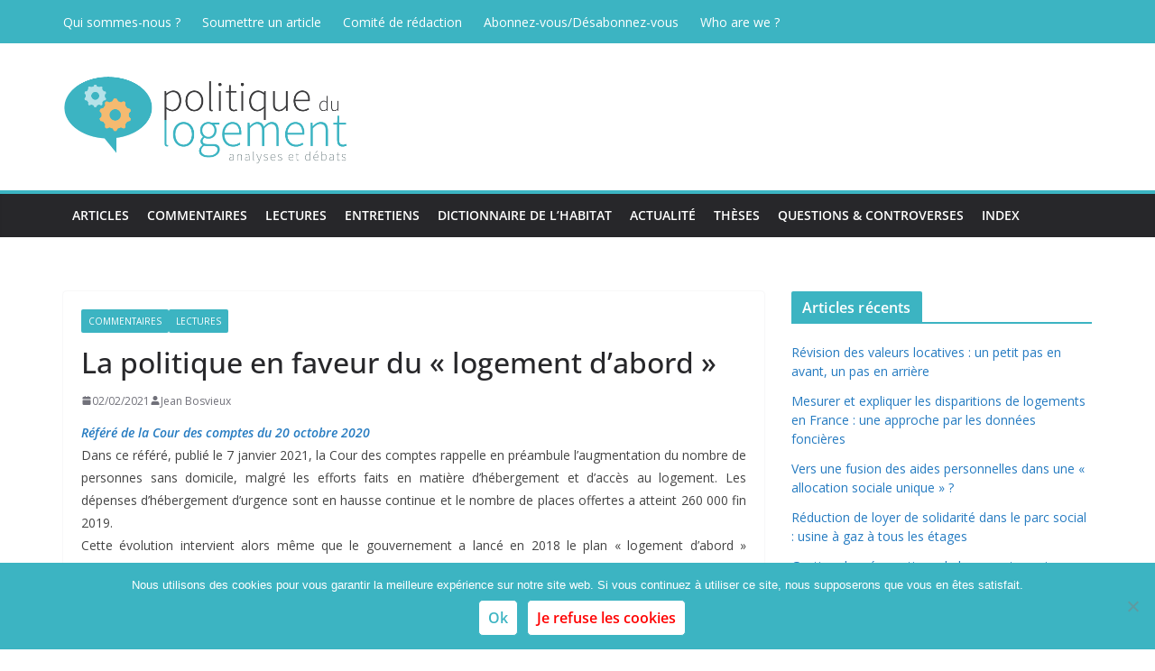

--- FILE ---
content_type: text/html; charset=UTF-8
request_url: https://politiquedulogement.com/2021/02/la-politique-en-faveur-du-logement-dabord/
body_size: 23051
content:
<!DOCTYPE html>

<html lang="fr-FR">

<head>

			<meta charset="UTF-8"/>
		<meta name="viewport" content="width=device-width, initial-scale=1">
		<link rel="profile" href="http://gmpg.org/xfn/11"/>
		<meta name='robots' content='index, follow, max-image-preview:large, max-snippet:-1, max-video-preview:-1' />

	<!-- This site is optimized with the Yoast SEO plugin v26.5 - https://yoast.com/wordpress/plugins/seo/ -->
	<title>La politique en faveur du « logement d’abord » - Politique du logement.com</title>
	<link rel="canonical" href="https://politiquedulogement.com/2021/02/la-politique-en-faveur-du-logement-dabord/" />
	<meta property="og:locale" content="fr_FR" />
	<meta property="og:type" content="article" />
	<meta property="og:title" content="La politique en faveur du « logement d’abord » - Politique du logement.com" />
	<meta property="og:description" content="Le plan &quot;logement d&#039;abord&quot;, lancé en 2018, n&#039;a pas encore atteint un stade opérationnel. Les résultats paraissent systématiquement en-deçà des cibles fixées" />
	<meta property="og:url" content="https://politiquedulogement.com/2021/02/la-politique-en-faveur-du-logement-dabord/" />
	<meta property="og:site_name" content="Politique du logement.com" />
	<meta property="article:published_time" content="2021-02-02T10:55:01+00:00" />
	<meta property="article:modified_time" content="2023-03-20T10:40:08+00:00" />
	<meta property="og:image" content="https://politiquedulogement.com/wp-content/uploads/2016/07/logofinal2.png" />
	<meta property="og:image:width" content="678" />
	<meta property="og:image:height" content="227" />
	<meta property="og:image:type" content="image/png" />
	<meta name="author" content="Jean Bosvieux" />
	<meta name="twitter:card" content="summary_large_image" />
	<script type="application/ld+json" class="yoast-schema-graph">{"@context":"https://schema.org","@graph":[{"@type":"Article","@id":"https://politiquedulogement.com/2021/02/la-politique-en-faveur-du-logement-dabord/#article","isPartOf":{"@id":"https://politiquedulogement.com/2021/02/la-politique-en-faveur-du-logement-dabord/"},"author":{"@id":"https://politiquedulogement.com/#/schema/person/f0e48321471b1efebdca07bd51b79cb1"},"headline":"La politique en faveur du « logement d’abord »","datePublished":"2021-02-02T10:55:01+00:00","dateModified":"2023-03-20T10:40:08+00:00","mainEntityOfPage":{"@id":"https://politiquedulogement.com/2021/02/la-politique-en-faveur-du-logement-dabord/"},"wordCount":933,"commentCount":0,"publisher":{"@id":"https://politiquedulogement.com/#organization"},"keywords":["hébergement","Mal-logement"],"articleSection":["Commentaires","Lectures"],"inLanguage":"fr-FR","potentialAction":[{"@type":"CommentAction","name":"Comment","target":["https://politiquedulogement.com/2021/02/la-politique-en-faveur-du-logement-dabord/#respond"]}]},{"@type":"WebPage","@id":"https://politiquedulogement.com/2021/02/la-politique-en-faveur-du-logement-dabord/","url":"https://politiquedulogement.com/2021/02/la-politique-en-faveur-du-logement-dabord/","name":"La politique en faveur du « logement d’abord » - Politique du logement.com","isPartOf":{"@id":"https://politiquedulogement.com/#website"},"datePublished":"2021-02-02T10:55:01+00:00","dateModified":"2023-03-20T10:40:08+00:00","breadcrumb":{"@id":"https://politiquedulogement.com/2021/02/la-politique-en-faveur-du-logement-dabord/#breadcrumb"},"inLanguage":"fr-FR","potentialAction":[{"@type":"ReadAction","target":["https://politiquedulogement.com/2021/02/la-politique-en-faveur-du-logement-dabord/"]}],"author":{"@id":"https://politiquedulogement.com/#/schema/person/f0e48321471b1efebdca07bd51b79cb1"}},{"@type":"BreadcrumbList","@id":"https://politiquedulogement.com/2021/02/la-politique-en-faveur-du-logement-dabord/#breadcrumb","itemListElement":[{"@type":"ListItem","position":1,"name":"Accueil","item":"https://politiquedulogement.com/"},{"@type":"ListItem","position":2,"name":"La politique en faveur du « logement d’abord »"}]},{"@type":"WebSite","@id":"https://politiquedulogement.com/#website","url":"https://politiquedulogement.com/","name":"Politique du logement.com","description":"Analyses et débats","publisher":{"@id":"https://politiquedulogement.com/#organization"},"potentialAction":[{"@type":"SearchAction","target":{"@type":"EntryPoint","urlTemplate":"https://politiquedulogement.com/?s={search_term_string}"},"query-input":{"@type":"PropertyValueSpecification","valueRequired":true,"valueName":"search_term_string"}}],"inLanguage":"fr-FR"},{"@type":"Organization","@id":"https://politiquedulogement.com/#organization","name":"Politique du logement.com","alternateName":"Politique du logement","url":"https://politiquedulogement.com/","logo":{"@type":"ImageObject","inLanguage":"fr-FR","@id":"https://politiquedulogement.com/#/schema/logo/image/","url":"https://politiquedulogement.com/wp-content/uploads/2016/07/logofinal2.png","contentUrl":"https://politiquedulogement.com/wp-content/uploads/2016/07/logofinal2.png","width":678,"height":227,"caption":"Politique du logement.com"},"image":{"@id":"https://politiquedulogement.com/#/schema/logo/image/"}},{"@type":"Person","@id":"https://politiquedulogement.com/#/schema/person/f0e48321471b1efebdca07bd51b79cb1","name":"Jean Bosvieux","image":{"@type":"ImageObject","inLanguage":"fr-FR","@id":"https://politiquedulogement.com/#/schema/person/image/9fa37b30939e2dc38ecb3c2a847ab1c5","url":"https://secure.gravatar.com/avatar/c7132fecd3673ced6212f118d2623395ad2ed2d72bce400055481ea463c842be?s=96&d=mm&r=g","contentUrl":"https://secure.gravatar.com/avatar/c7132fecd3673ced6212f118d2623395ad2ed2d72bce400055481ea463c842be?s=96&d=mm&r=g","caption":"Jean Bosvieux"},"description":"Jean Bosvieux, statisticien-économiste de formation, a été de 1997 à 2014 directeur des études à l’Agence nationale pour l’information sur l’habitat (ANIL), puis de 2015 à 2019 directeur des études économiques à la FNAIM. Ses différentes fonctions l’ont amené à s’intéresser à des questions très diverses ayant trait à l’économie du logement, notamment au fonctionnement des marchés du logement et à l’impact des politiques publiques. Il a publié en 2016 \"Logement : sortir de la jungle fiscale\" chez Economica.","sameAs":["https://politiquedulogement.com"],"url":"https://politiquedulogement.com/author/jean/"}]}</script>
	<!-- / Yoast SEO plugin. -->


<link rel='dns-prefetch' href='//fonts.googleapis.com' />
<link rel="alternate" type="application/rss+xml" title="Politique du logement.com &raquo; Flux" href="https://politiquedulogement.com/feed/" />
<link rel="alternate" type="application/rss+xml" title="Politique du logement.com &raquo; Flux des commentaires" href="https://politiquedulogement.com/comments/feed/" />
<link rel="alternate" type="application/rss+xml" title="Politique du logement.com &raquo; La politique en faveur du « logement d’abord » Flux des commentaires" href="https://politiquedulogement.com/2021/02/la-politique-en-faveur-du-logement-dabord/feed/" />
<link rel="alternate" title="oEmbed (JSON)" type="application/json+oembed" href="https://politiquedulogement.com/wp-json/oembed/1.0/embed?url=https%3A%2F%2Fpolitiquedulogement.com%2F2021%2F02%2Fla-politique-en-faveur-du-logement-dabord%2F" />
<link rel="alternate" title="oEmbed (XML)" type="text/xml+oembed" href="https://politiquedulogement.com/wp-json/oembed/1.0/embed?url=https%3A%2F%2Fpolitiquedulogement.com%2F2021%2F02%2Fla-politique-en-faveur-du-logement-dabord%2F&#038;format=xml" />
<style id='wp-img-auto-sizes-contain-inline-css' type='text/css'>
img:is([sizes=auto i],[sizes^="auto," i]){contain-intrinsic-size:3000px 1500px}
/*# sourceURL=wp-img-auto-sizes-contain-inline-css */
</style>
<link rel='stylesheet' id='h5ab-print-font-awesome-css' href='https://politiquedulogement.com/wp-content/plugins/print-post-and-page/css/font-awesome.min.css?ver=6.9' type='text/css' media='all' />
<link rel='stylesheet' id='h5ab-print-css-css' href='https://politiquedulogement.com/wp-content/plugins/print-post-and-page/css/h5ab-print.min.css?ver=6.9' type='text/css' media='all' />
<style id='wp-block-library-inline-css' type='text/css'>
:root{--wp-block-synced-color:#7a00df;--wp-block-synced-color--rgb:122,0,223;--wp-bound-block-color:var(--wp-block-synced-color);--wp-editor-canvas-background:#ddd;--wp-admin-theme-color:#007cba;--wp-admin-theme-color--rgb:0,124,186;--wp-admin-theme-color-darker-10:#006ba1;--wp-admin-theme-color-darker-10--rgb:0,107,160.5;--wp-admin-theme-color-darker-20:#005a87;--wp-admin-theme-color-darker-20--rgb:0,90,135;--wp-admin-border-width-focus:2px}@media (min-resolution:192dpi){:root{--wp-admin-border-width-focus:1.5px}}.wp-element-button{cursor:pointer}:root .has-very-light-gray-background-color{background-color:#eee}:root .has-very-dark-gray-background-color{background-color:#313131}:root .has-very-light-gray-color{color:#eee}:root .has-very-dark-gray-color{color:#313131}:root .has-vivid-green-cyan-to-vivid-cyan-blue-gradient-background{background:linear-gradient(135deg,#00d084,#0693e3)}:root .has-purple-crush-gradient-background{background:linear-gradient(135deg,#34e2e4,#4721fb 50%,#ab1dfe)}:root .has-hazy-dawn-gradient-background{background:linear-gradient(135deg,#faaca8,#dad0ec)}:root .has-subdued-olive-gradient-background{background:linear-gradient(135deg,#fafae1,#67a671)}:root .has-atomic-cream-gradient-background{background:linear-gradient(135deg,#fdd79a,#004a59)}:root .has-nightshade-gradient-background{background:linear-gradient(135deg,#330968,#31cdcf)}:root .has-midnight-gradient-background{background:linear-gradient(135deg,#020381,#2874fc)}:root{--wp--preset--font-size--normal:16px;--wp--preset--font-size--huge:42px}.has-regular-font-size{font-size:1em}.has-larger-font-size{font-size:2.625em}.has-normal-font-size{font-size:var(--wp--preset--font-size--normal)}.has-huge-font-size{font-size:var(--wp--preset--font-size--huge)}.has-text-align-center{text-align:center}.has-text-align-left{text-align:left}.has-text-align-right{text-align:right}.has-fit-text{white-space:nowrap!important}#end-resizable-editor-section{display:none}.aligncenter{clear:both}.items-justified-left{justify-content:flex-start}.items-justified-center{justify-content:center}.items-justified-right{justify-content:flex-end}.items-justified-space-between{justify-content:space-between}.screen-reader-text{border:0;clip-path:inset(50%);height:1px;margin:-1px;overflow:hidden;padding:0;position:absolute;width:1px;word-wrap:normal!important}.screen-reader-text:focus{background-color:#ddd;clip-path:none;color:#444;display:block;font-size:1em;height:auto;left:5px;line-height:normal;padding:15px 23px 14px;text-decoration:none;top:5px;width:auto;z-index:100000}html :where(.has-border-color){border-style:solid}html :where([style*=border-top-color]){border-top-style:solid}html :where([style*=border-right-color]){border-right-style:solid}html :where([style*=border-bottom-color]){border-bottom-style:solid}html :where([style*=border-left-color]){border-left-style:solid}html :where([style*=border-width]){border-style:solid}html :where([style*=border-top-width]){border-top-style:solid}html :where([style*=border-right-width]){border-right-style:solid}html :where([style*=border-bottom-width]){border-bottom-style:solid}html :where([style*=border-left-width]){border-left-style:solid}html :where(img[class*=wp-image-]){height:auto;max-width:100%}:where(figure){margin:0 0 1em}html :where(.is-position-sticky){--wp-admin--admin-bar--position-offset:var(--wp-admin--admin-bar--height,0px)}@media screen and (max-width:600px){html :where(.is-position-sticky){--wp-admin--admin-bar--position-offset:0px}}

/*# sourceURL=wp-block-library-inline-css */
</style><style id='global-styles-inline-css' type='text/css'>
:root{--wp--preset--aspect-ratio--square: 1;--wp--preset--aspect-ratio--4-3: 4/3;--wp--preset--aspect-ratio--3-4: 3/4;--wp--preset--aspect-ratio--3-2: 3/2;--wp--preset--aspect-ratio--2-3: 2/3;--wp--preset--aspect-ratio--16-9: 16/9;--wp--preset--aspect-ratio--9-16: 9/16;--wp--preset--color--black: #000000;--wp--preset--color--cyan-bluish-gray: #abb8c3;--wp--preset--color--white: #ffffff;--wp--preset--color--pale-pink: #f78da7;--wp--preset--color--vivid-red: #cf2e2e;--wp--preset--color--luminous-vivid-orange: #ff6900;--wp--preset--color--luminous-vivid-amber: #fcb900;--wp--preset--color--light-green-cyan: #7bdcb5;--wp--preset--color--vivid-green-cyan: #00d084;--wp--preset--color--pale-cyan-blue: #8ed1fc;--wp--preset--color--vivid-cyan-blue: #0693e3;--wp--preset--color--vivid-purple: #9b51e0;--wp--preset--color--cm-color-1: #257BC1;--wp--preset--color--cm-color-2: #2270B0;--wp--preset--color--cm-color-3: #FFFFFF;--wp--preset--color--cm-color-4: #F9FEFD;--wp--preset--color--cm-color-5: #27272A;--wp--preset--color--cm-color-6: #16181A;--wp--preset--color--cm-color-7: #8F8F8F;--wp--preset--color--cm-color-8: #FFFFFF;--wp--preset--color--cm-color-9: #C7C7C7;--wp--preset--gradient--vivid-cyan-blue-to-vivid-purple: linear-gradient(135deg,rgb(6,147,227) 0%,rgb(155,81,224) 100%);--wp--preset--gradient--light-green-cyan-to-vivid-green-cyan: linear-gradient(135deg,rgb(122,220,180) 0%,rgb(0,208,130) 100%);--wp--preset--gradient--luminous-vivid-amber-to-luminous-vivid-orange: linear-gradient(135deg,rgb(252,185,0) 0%,rgb(255,105,0) 100%);--wp--preset--gradient--luminous-vivid-orange-to-vivid-red: linear-gradient(135deg,rgb(255,105,0) 0%,rgb(207,46,46) 100%);--wp--preset--gradient--very-light-gray-to-cyan-bluish-gray: linear-gradient(135deg,rgb(238,238,238) 0%,rgb(169,184,195) 100%);--wp--preset--gradient--cool-to-warm-spectrum: linear-gradient(135deg,rgb(74,234,220) 0%,rgb(151,120,209) 20%,rgb(207,42,186) 40%,rgb(238,44,130) 60%,rgb(251,105,98) 80%,rgb(254,248,76) 100%);--wp--preset--gradient--blush-light-purple: linear-gradient(135deg,rgb(255,206,236) 0%,rgb(152,150,240) 100%);--wp--preset--gradient--blush-bordeaux: linear-gradient(135deg,rgb(254,205,165) 0%,rgb(254,45,45) 50%,rgb(107,0,62) 100%);--wp--preset--gradient--luminous-dusk: linear-gradient(135deg,rgb(255,203,112) 0%,rgb(199,81,192) 50%,rgb(65,88,208) 100%);--wp--preset--gradient--pale-ocean: linear-gradient(135deg,rgb(255,245,203) 0%,rgb(182,227,212) 50%,rgb(51,167,181) 100%);--wp--preset--gradient--electric-grass: linear-gradient(135deg,rgb(202,248,128) 0%,rgb(113,206,126) 100%);--wp--preset--gradient--midnight: linear-gradient(135deg,rgb(2,3,129) 0%,rgb(40,116,252) 100%);--wp--preset--font-size--small: 13px;--wp--preset--font-size--medium: 16px;--wp--preset--font-size--large: 20px;--wp--preset--font-size--x-large: 24px;--wp--preset--font-size--xx-large: 30px;--wp--preset--font-size--huge: 36px;--wp--preset--font-family--dm-sans: DM Sans, sans-serif;--wp--preset--font-family--public-sans: Public Sans, sans-serif;--wp--preset--font-family--roboto: Roboto, sans-serif;--wp--preset--font-family--segoe-ui: Segoe UI, Arial, sans-serif;--wp--preset--font-family--ibm-plex-serif: IBM Plex Serif, sans-serif;--wp--preset--font-family--inter: Inter, sans-serif;--wp--preset--spacing--20: 0.44rem;--wp--preset--spacing--30: 0.67rem;--wp--preset--spacing--40: 1rem;--wp--preset--spacing--50: 1.5rem;--wp--preset--spacing--60: 2.25rem;--wp--preset--spacing--70: 3.38rem;--wp--preset--spacing--80: 5.06rem;--wp--preset--shadow--natural: 6px 6px 9px rgba(0, 0, 0, 0.2);--wp--preset--shadow--deep: 12px 12px 50px rgba(0, 0, 0, 0.4);--wp--preset--shadow--sharp: 6px 6px 0px rgba(0, 0, 0, 0.2);--wp--preset--shadow--outlined: 6px 6px 0px -3px rgb(255, 255, 255), 6px 6px rgb(0, 0, 0);--wp--preset--shadow--crisp: 6px 6px 0px rgb(0, 0, 0);}:root { --wp--style--global--content-size: 760px;--wp--style--global--wide-size: 1160px; }:where(body) { margin: 0; }.wp-site-blocks > .alignleft { float: left; margin-right: 2em; }.wp-site-blocks > .alignright { float: right; margin-left: 2em; }.wp-site-blocks > .aligncenter { justify-content: center; margin-left: auto; margin-right: auto; }:where(.wp-site-blocks) > * { margin-block-start: 24px; margin-block-end: 0; }:where(.wp-site-blocks) > :first-child { margin-block-start: 0; }:where(.wp-site-blocks) > :last-child { margin-block-end: 0; }:root { --wp--style--block-gap: 24px; }:root :where(.is-layout-flow) > :first-child{margin-block-start: 0;}:root :where(.is-layout-flow) > :last-child{margin-block-end: 0;}:root :where(.is-layout-flow) > *{margin-block-start: 24px;margin-block-end: 0;}:root :where(.is-layout-constrained) > :first-child{margin-block-start: 0;}:root :where(.is-layout-constrained) > :last-child{margin-block-end: 0;}:root :where(.is-layout-constrained) > *{margin-block-start: 24px;margin-block-end: 0;}:root :where(.is-layout-flex){gap: 24px;}:root :where(.is-layout-grid){gap: 24px;}.is-layout-flow > .alignleft{float: left;margin-inline-start: 0;margin-inline-end: 2em;}.is-layout-flow > .alignright{float: right;margin-inline-start: 2em;margin-inline-end: 0;}.is-layout-flow > .aligncenter{margin-left: auto !important;margin-right: auto !important;}.is-layout-constrained > .alignleft{float: left;margin-inline-start: 0;margin-inline-end: 2em;}.is-layout-constrained > .alignright{float: right;margin-inline-start: 2em;margin-inline-end: 0;}.is-layout-constrained > .aligncenter{margin-left: auto !important;margin-right: auto !important;}.is-layout-constrained > :where(:not(.alignleft):not(.alignright):not(.alignfull)){max-width: var(--wp--style--global--content-size);margin-left: auto !important;margin-right: auto !important;}.is-layout-constrained > .alignwide{max-width: var(--wp--style--global--wide-size);}body .is-layout-flex{display: flex;}.is-layout-flex{flex-wrap: wrap;align-items: center;}.is-layout-flex > :is(*, div){margin: 0;}body .is-layout-grid{display: grid;}.is-layout-grid > :is(*, div){margin: 0;}body{padding-top: 0px;padding-right: 0px;padding-bottom: 0px;padding-left: 0px;}a:where(:not(.wp-element-button)){text-decoration: underline;}:root :where(.wp-element-button, .wp-block-button__link){background-color: #32373c;border-width: 0;color: #fff;font-family: inherit;font-size: inherit;font-style: inherit;font-weight: inherit;letter-spacing: inherit;line-height: inherit;padding-top: calc(0.667em + 2px);padding-right: calc(1.333em + 2px);padding-bottom: calc(0.667em + 2px);padding-left: calc(1.333em + 2px);text-decoration: none;text-transform: inherit;}.has-black-color{color: var(--wp--preset--color--black) !important;}.has-cyan-bluish-gray-color{color: var(--wp--preset--color--cyan-bluish-gray) !important;}.has-white-color{color: var(--wp--preset--color--white) !important;}.has-pale-pink-color{color: var(--wp--preset--color--pale-pink) !important;}.has-vivid-red-color{color: var(--wp--preset--color--vivid-red) !important;}.has-luminous-vivid-orange-color{color: var(--wp--preset--color--luminous-vivid-orange) !important;}.has-luminous-vivid-amber-color{color: var(--wp--preset--color--luminous-vivid-amber) !important;}.has-light-green-cyan-color{color: var(--wp--preset--color--light-green-cyan) !important;}.has-vivid-green-cyan-color{color: var(--wp--preset--color--vivid-green-cyan) !important;}.has-pale-cyan-blue-color{color: var(--wp--preset--color--pale-cyan-blue) !important;}.has-vivid-cyan-blue-color{color: var(--wp--preset--color--vivid-cyan-blue) !important;}.has-vivid-purple-color{color: var(--wp--preset--color--vivid-purple) !important;}.has-cm-color-1-color{color: var(--wp--preset--color--cm-color-1) !important;}.has-cm-color-2-color{color: var(--wp--preset--color--cm-color-2) !important;}.has-cm-color-3-color{color: var(--wp--preset--color--cm-color-3) !important;}.has-cm-color-4-color{color: var(--wp--preset--color--cm-color-4) !important;}.has-cm-color-5-color{color: var(--wp--preset--color--cm-color-5) !important;}.has-cm-color-6-color{color: var(--wp--preset--color--cm-color-6) !important;}.has-cm-color-7-color{color: var(--wp--preset--color--cm-color-7) !important;}.has-cm-color-8-color{color: var(--wp--preset--color--cm-color-8) !important;}.has-cm-color-9-color{color: var(--wp--preset--color--cm-color-9) !important;}.has-black-background-color{background-color: var(--wp--preset--color--black) !important;}.has-cyan-bluish-gray-background-color{background-color: var(--wp--preset--color--cyan-bluish-gray) !important;}.has-white-background-color{background-color: var(--wp--preset--color--white) !important;}.has-pale-pink-background-color{background-color: var(--wp--preset--color--pale-pink) !important;}.has-vivid-red-background-color{background-color: var(--wp--preset--color--vivid-red) !important;}.has-luminous-vivid-orange-background-color{background-color: var(--wp--preset--color--luminous-vivid-orange) !important;}.has-luminous-vivid-amber-background-color{background-color: var(--wp--preset--color--luminous-vivid-amber) !important;}.has-light-green-cyan-background-color{background-color: var(--wp--preset--color--light-green-cyan) !important;}.has-vivid-green-cyan-background-color{background-color: var(--wp--preset--color--vivid-green-cyan) !important;}.has-pale-cyan-blue-background-color{background-color: var(--wp--preset--color--pale-cyan-blue) !important;}.has-vivid-cyan-blue-background-color{background-color: var(--wp--preset--color--vivid-cyan-blue) !important;}.has-vivid-purple-background-color{background-color: var(--wp--preset--color--vivid-purple) !important;}.has-cm-color-1-background-color{background-color: var(--wp--preset--color--cm-color-1) !important;}.has-cm-color-2-background-color{background-color: var(--wp--preset--color--cm-color-2) !important;}.has-cm-color-3-background-color{background-color: var(--wp--preset--color--cm-color-3) !important;}.has-cm-color-4-background-color{background-color: var(--wp--preset--color--cm-color-4) !important;}.has-cm-color-5-background-color{background-color: var(--wp--preset--color--cm-color-5) !important;}.has-cm-color-6-background-color{background-color: var(--wp--preset--color--cm-color-6) !important;}.has-cm-color-7-background-color{background-color: var(--wp--preset--color--cm-color-7) !important;}.has-cm-color-8-background-color{background-color: var(--wp--preset--color--cm-color-8) !important;}.has-cm-color-9-background-color{background-color: var(--wp--preset--color--cm-color-9) !important;}.has-black-border-color{border-color: var(--wp--preset--color--black) !important;}.has-cyan-bluish-gray-border-color{border-color: var(--wp--preset--color--cyan-bluish-gray) !important;}.has-white-border-color{border-color: var(--wp--preset--color--white) !important;}.has-pale-pink-border-color{border-color: var(--wp--preset--color--pale-pink) !important;}.has-vivid-red-border-color{border-color: var(--wp--preset--color--vivid-red) !important;}.has-luminous-vivid-orange-border-color{border-color: var(--wp--preset--color--luminous-vivid-orange) !important;}.has-luminous-vivid-amber-border-color{border-color: var(--wp--preset--color--luminous-vivid-amber) !important;}.has-light-green-cyan-border-color{border-color: var(--wp--preset--color--light-green-cyan) !important;}.has-vivid-green-cyan-border-color{border-color: var(--wp--preset--color--vivid-green-cyan) !important;}.has-pale-cyan-blue-border-color{border-color: var(--wp--preset--color--pale-cyan-blue) !important;}.has-vivid-cyan-blue-border-color{border-color: var(--wp--preset--color--vivid-cyan-blue) !important;}.has-vivid-purple-border-color{border-color: var(--wp--preset--color--vivid-purple) !important;}.has-cm-color-1-border-color{border-color: var(--wp--preset--color--cm-color-1) !important;}.has-cm-color-2-border-color{border-color: var(--wp--preset--color--cm-color-2) !important;}.has-cm-color-3-border-color{border-color: var(--wp--preset--color--cm-color-3) !important;}.has-cm-color-4-border-color{border-color: var(--wp--preset--color--cm-color-4) !important;}.has-cm-color-5-border-color{border-color: var(--wp--preset--color--cm-color-5) !important;}.has-cm-color-6-border-color{border-color: var(--wp--preset--color--cm-color-6) !important;}.has-cm-color-7-border-color{border-color: var(--wp--preset--color--cm-color-7) !important;}.has-cm-color-8-border-color{border-color: var(--wp--preset--color--cm-color-8) !important;}.has-cm-color-9-border-color{border-color: var(--wp--preset--color--cm-color-9) !important;}.has-vivid-cyan-blue-to-vivid-purple-gradient-background{background: var(--wp--preset--gradient--vivid-cyan-blue-to-vivid-purple) !important;}.has-light-green-cyan-to-vivid-green-cyan-gradient-background{background: var(--wp--preset--gradient--light-green-cyan-to-vivid-green-cyan) !important;}.has-luminous-vivid-amber-to-luminous-vivid-orange-gradient-background{background: var(--wp--preset--gradient--luminous-vivid-amber-to-luminous-vivid-orange) !important;}.has-luminous-vivid-orange-to-vivid-red-gradient-background{background: var(--wp--preset--gradient--luminous-vivid-orange-to-vivid-red) !important;}.has-very-light-gray-to-cyan-bluish-gray-gradient-background{background: var(--wp--preset--gradient--very-light-gray-to-cyan-bluish-gray) !important;}.has-cool-to-warm-spectrum-gradient-background{background: var(--wp--preset--gradient--cool-to-warm-spectrum) !important;}.has-blush-light-purple-gradient-background{background: var(--wp--preset--gradient--blush-light-purple) !important;}.has-blush-bordeaux-gradient-background{background: var(--wp--preset--gradient--blush-bordeaux) !important;}.has-luminous-dusk-gradient-background{background: var(--wp--preset--gradient--luminous-dusk) !important;}.has-pale-ocean-gradient-background{background: var(--wp--preset--gradient--pale-ocean) !important;}.has-electric-grass-gradient-background{background: var(--wp--preset--gradient--electric-grass) !important;}.has-midnight-gradient-background{background: var(--wp--preset--gradient--midnight) !important;}.has-small-font-size{font-size: var(--wp--preset--font-size--small) !important;}.has-medium-font-size{font-size: var(--wp--preset--font-size--medium) !important;}.has-large-font-size{font-size: var(--wp--preset--font-size--large) !important;}.has-x-large-font-size{font-size: var(--wp--preset--font-size--x-large) !important;}.has-xx-large-font-size{font-size: var(--wp--preset--font-size--xx-large) !important;}.has-huge-font-size{font-size: var(--wp--preset--font-size--huge) !important;}.has-dm-sans-font-family{font-family: var(--wp--preset--font-family--dm-sans) !important;}.has-public-sans-font-family{font-family: var(--wp--preset--font-family--public-sans) !important;}.has-roboto-font-family{font-family: var(--wp--preset--font-family--roboto) !important;}.has-segoe-ui-font-family{font-family: var(--wp--preset--font-family--segoe-ui) !important;}.has-ibm-plex-serif-font-family{font-family: var(--wp--preset--font-family--ibm-plex-serif) !important;}.has-inter-font-family{font-family: var(--wp--preset--font-family--inter) !important;}
/*# sourceURL=global-styles-inline-css */
</style>

<link rel='stylesheet' id='cptch_stylesheet-css' href='https://politiquedulogement.com/wp-content/plugins/captcha/css/front_end_style.css?ver=4.4.5' type='text/css' media='all' />
<link rel='stylesheet' id='dashicons-css' href='https://politiquedulogement.com/wp-includes/css/dashicons.min.css?ver=6.9' type='text/css' media='all' />
<link rel='stylesheet' id='cptch_desktop_style-css' href='https://politiquedulogement.com/wp-content/plugins/captcha/css/desktop_style.css?ver=4.4.5' type='text/css' media='all' />
<link rel='stylesheet' id='cookie-notice-front-css' href='https://politiquedulogement.com/wp-content/plugins/cookie-notice/css/front.min.css?ver=2.5.10' type='text/css' media='all' />
<link rel='stylesheet' id='juiz_sps_styles-css' href='https://politiquedulogement.com/wp-content/plugins/juiz-social-post-sharer/skins/8/style.min.css?ver=2.3.4' type='text/css' media='all' />
<link rel='stylesheet' id='juiz_sps_modal_styles-css' href='https://politiquedulogement.com/wp-content/plugins/juiz-social-post-sharer/assets/css/juiz-social-post-sharer-modal.min.css?ver=2.3.4' type='text/css' media="print" onload="this.onload=null;this.media='all'" /><noscript><link rel="stylesheet" media="all" href="https://politiquedulogement.com/wp-content/plugins/juiz-social-post-sharer/assets/css/juiz-social-post-sharer-modal.min.css?ver=2.3.4"></noscript>
<link rel='stylesheet' id='parent-style-css' href='https://politiquedulogement.com/wp-content/themes/colormag/style.css?ver=6.9' type='text/css' media='all' />
<link rel='stylesheet' id='colormag_style-css' href='https://politiquedulogement.com/wp-content/themes/colormag-child/style.css?ver=1769020752' type='text/css' media='all' />
<style id='colormag_style-inline-css' type='text/css'>
.colormag-button,
			blockquote, button,
			input[type=reset],
			input[type=button],
			input[type=submit],
			.cm-home-icon.front_page_on,
			.cm-post-categories a,
			.cm-primary-nav ul li ul li:hover,
			.cm-primary-nav ul li.current-menu-item,
			.cm-primary-nav ul li.current_page_ancestor,
			.cm-primary-nav ul li.current-menu-ancestor,
			.cm-primary-nav ul li.current_page_item,
			.cm-primary-nav ul li:hover,
			.cm-primary-nav ul li.focus,
			.cm-mobile-nav li a:hover,
			.colormag-header-clean #cm-primary-nav .cm-menu-toggle:hover,
			.cm-header .cm-mobile-nav li:hover,
			.cm-header .cm-mobile-nav li.current-page-ancestor,
			.cm-header .cm-mobile-nav li.current-menu-ancestor,
			.cm-header .cm-mobile-nav li.current-page-item,
			.cm-header .cm-mobile-nav li.current-menu-item,
			.cm-primary-nav ul li.focus > a,
			.cm-layout-2 .cm-primary-nav ul ul.sub-menu li.focus > a,
			.cm-mobile-nav .current-menu-item>a, .cm-mobile-nav .current_page_item>a,
			.colormag-header-clean .cm-mobile-nav li:hover > a,
			.colormag-header-clean .cm-mobile-nav li.current-page-ancestor > a,
			.colormag-header-clean .cm-mobile-nav li.current-menu-ancestor > a,
			.colormag-header-clean .cm-mobile-nav li.current-page-item > a,
			.colormag-header-clean .cm-mobile-nav li.current-menu-item > a,
			.fa.search-top:hover,
			.widget_call_to_action .btn--primary,
			.colormag-footer--classic .cm-footer-cols .cm-row .cm-widget-title span::before,
			.colormag-footer--classic-bordered .cm-footer-cols .cm-row .cm-widget-title span::before,
			.cm-featured-posts .cm-widget-title span,
			.cm-featured-category-slider-widget .cm-slide-content .cm-entry-header-meta .cm-post-categories a,
			.cm-highlighted-posts .cm-post-content .cm-entry-header-meta .cm-post-categories a,
			.cm-category-slide-next, .cm-category-slide-prev, .slide-next,
			.slide-prev, .cm-tabbed-widget ul li, .cm-posts .wp-pagenavi .current,
			.cm-posts .wp-pagenavi a:hover, .cm-secondary .cm-widget-title span,
			.cm-posts .post .cm-post-content .cm-entry-header-meta .cm-post-categories a,
			.cm-page-header .cm-page-title span, .entry-meta .post-format i,
			.format-link .cm-entry-summary a, .cm-entry-button, .infinite-scroll .tg-infinite-scroll,
			.no-more-post-text, .pagination span,
			.comments-area .comment-author-link span,
			.cm-footer-cols .cm-row .cm-widget-title span,
			.advertisement_above_footer .cm-widget-title span,
			.error, .cm-primary .cm-widget-title span,
			.related-posts-wrapper.style-three .cm-post-content .cm-entry-title a:hover:before,
			.cm-slider-area .cm-widget-title span,
			.cm-beside-slider-widget .cm-widget-title span,
			.top-full-width-sidebar .cm-widget-title span,
			.wp-block-quote, .wp-block-quote.is-style-large,
			.wp-block-quote.has-text-align-right,
			.cm-error-404 .cm-btn, .widget .wp-block-heading, .wp-block-search button,
			.widget a::before, .cm-post-date a::before,
			.byline a::before,
			.colormag-footer--classic-bordered .cm-widget-title::before,
			.wp-block-button__link,
			#cm-tertiary .cm-widget-title span,
			.link-pagination .post-page-numbers.current,
			.wp-block-query-pagination-numbers .page-numbers.current,
			.wp-element-button,
			.wp-block-button .wp-block-button__link,
			.wp-element-button,
			.cm-layout-2 .cm-primary-nav ul ul.sub-menu li:hover,
			.cm-layout-2 .cm-primary-nav ul ul.sub-menu li.current-menu-ancestor,
			.cm-layout-2 .cm-primary-nav ul ul.sub-menu li.current-menu-item,
			.cm-layout-2 .cm-primary-nav ul ul.sub-menu li.focus,
			.search-wrap button,
			.page-numbers .current,
			.cm-footer-builder .cm-widget-title span,
			.wp-block-search .wp-element-button:hover{background-color:rgb(60,180,194);}a,
			.cm-layout-2 #cm-primary-nav .fa.search-top:hover,
			.cm-layout-2 #cm-primary-nav.cm-mobile-nav .cm-random-post a:hover .fa-random,
			.cm-layout-2 #cm-primary-nav.cm-primary-nav .cm-random-post a:hover .fa-random,
			.cm-layout-2 .breaking-news .newsticker a:hover,
			.cm-layout-2 .cm-primary-nav ul li.current-menu-item > a,
			.cm-layout-2 .cm-primary-nav ul li.current_page_item > a,
			.cm-layout-2 .cm-primary-nav ul li:hover > a,
			.cm-layout-2 .cm-primary-nav ul li.focus > a
			.dark-skin .cm-layout-2-style-1 #cm-primary-nav.cm-primary-nav .cm-home-icon:hover .fa,
			.byline a:hover, .comments a:hover, .cm-edit-link a:hover, .cm-post-date a:hover,
			.social-links:not(.cm-header-actions .social-links) i.fa:hover, .cm-tag-links a:hover,
			.colormag-header-clean .social-links li:hover i.fa, .cm-layout-2-style-1 .social-links li:hover i.fa,
			.colormag-header-clean .breaking-news .newsticker a:hover, .widget_featured_posts .article-content .cm-entry-title a:hover,
			.widget_featured_slider .slide-content .cm-below-entry-meta .byline a:hover,
			.widget_featured_slider .slide-content .cm-below-entry-meta .comments a:hover,
			.widget_featured_slider .slide-content .cm-below-entry-meta .cm-post-date a:hover,
			.widget_featured_slider .slide-content .cm-entry-title a:hover,
			.widget_block_picture_news.widget_featured_posts .article-content .cm-entry-title a:hover,
			.widget_highlighted_posts .article-content .cm-below-entry-meta .byline a:hover,
			.widget_highlighted_posts .article-content .cm-below-entry-meta .comments a:hover,
			.widget_highlighted_posts .article-content .cm-below-entry-meta .cm-post-date a:hover,
			.widget_highlighted_posts .article-content .cm-entry-title a:hover, i.fa-arrow-up, i.fa-arrow-down,
			.cm-site-title a, #content .post .article-content .cm-entry-title a:hover, .entry-meta .byline i,
			.entry-meta .cat-links i, .entry-meta a, .post .cm-entry-title a:hover, .search .cm-entry-title a:hover,
			.entry-meta .comments-link a:hover, .entry-meta .cm-edit-link a:hover, .entry-meta .cm-post-date a:hover,
			.entry-meta .cm-tag-links a:hover, .single #content .tags a:hover, .count, .next a:hover, .previous a:hover,
			.related-posts-main-title .fa, .single-related-posts .article-content .cm-entry-title a:hover,
			.pagination a span:hover,
			#content .comments-area a.comment-cm-edit-link:hover, #content .comments-area a.comment-permalink:hover,
			#content .comments-area article header cite a:hover, .comments-area .comment-author-link a:hover,
			.comment .comment-reply-link:hover,
			.nav-next a, .nav-previous a,
			#cm-footer .cm-footer-menu ul li a:hover,
			.cm-footer-cols .cm-row a:hover, a#scroll-up i, .related-posts-wrapper-flyout .cm-entry-title a:hover,
			.human-diff-time .human-diff-time-display:hover,
			.cm-layout-2-style-1 #cm-primary-nav .fa:hover,
			.cm-footer-bar a,
			.cm-post-date a:hover,
			.cm-author a:hover,
			.cm-comments-link a:hover,
			.cm-tag-links a:hover,
			.cm-edit-link a:hover,
			.cm-footer-bar .copyright a,
			.cm-featured-posts .cm-entry-title a:hover,
			.cm-posts .post .cm-post-content .cm-entry-title a:hover,
			.cm-posts .post .single-title-above .cm-entry-title a:hover,
			.cm-layout-2 .cm-primary-nav ul li:hover > a,
			.cm-layout-2 #cm-primary-nav .fa:hover,
			.cm-entry-title a:hover,
			button:hover, input[type="button"]:hover,
			input[type="reset"]:hover,
			input[type="submit"]:hover,
			.wp-block-button .wp-block-button__link:hover,
			.cm-button:hover,
			.wp-element-button:hover,
			li.product .added_to_cart:hover,
			.comments-area .comment-permalink:hover,
			.cm-footer-bar-area .cm-footer-bar__2 a{color:rgb(60,180,194);}#cm-primary-nav,
			.cm-contained .cm-header-2 .cm-row, .cm-header-builder.cm-full-width .cm-main-header .cm-header-bottom-row{border-top-color:rgb(60,180,194);}.cm-layout-2 #cm-primary-nav,
			.cm-layout-2 .cm-primary-nav ul ul.sub-menu li:hover,
			.cm-layout-2 .cm-primary-nav ul > li:hover > a,
			.cm-layout-2 .cm-primary-nav ul > li.current-menu-item > a,
			.cm-layout-2 .cm-primary-nav ul > li.current-menu-ancestor > a,
			.cm-layout-2 .cm-primary-nav ul ul.sub-menu li.current-menu-ancestor,
			.cm-layout-2 .cm-primary-nav ul ul.sub-menu li.current-menu-item,
			.cm-layout-2 .cm-primary-nav ul ul.sub-menu li.focus,
			cm-layout-2 .cm-primary-nav ul ul.sub-menu li.current-menu-ancestor,
			cm-layout-2 .cm-primary-nav ul ul.sub-menu li.current-menu-item,
			cm-layout-2 #cm-primary-nav .cm-menu-toggle:hover,
			cm-layout-2 #cm-primary-nav.cm-mobile-nav .cm-menu-toggle,
			cm-layout-2 .cm-primary-nav ul > li:hover > a,
			cm-layout-2 .cm-primary-nav ul > li.current-menu-item > a,
			cm-layout-2 .cm-primary-nav ul > li.current-menu-ancestor > a,
			.cm-layout-2 .cm-primary-nav ul li.focus > a, .pagination a span:hover,
			.cm-error-404 .cm-btn,
			.single-post .cm-post-categories a::after,
			.widget .block-title,
			.cm-layout-2 .cm-primary-nav ul li.focus > a,
			button,
			input[type="button"],
			input[type="reset"],
			input[type="submit"],
			.wp-block-button .wp-block-button__link,
			.cm-button,
			.wp-element-button,
			li.product .added_to_cart{border-color:rgb(60,180,194);}.cm-secondary .cm-widget-title,
			#cm-tertiary .cm-widget-title,
			.widget_featured_posts .widget-title,
			#secondary .widget-title,
			#cm-tertiary .widget-title,
			.cm-page-header .cm-page-title,
			.cm-footer-cols .cm-row .widget-title,
			.advertisement_above_footer .widget-title,
			#primary .widget-title,
			.widget_slider_area .widget-title,
			.widget_beside_slider .widget-title,
			.top-full-width-sidebar .widget-title,
			.cm-footer-cols .cm-row .cm-widget-title,
			.cm-footer-bar .copyright a,
			.cm-layout-2.cm-layout-2-style-2 #cm-primary-nav,
			.cm-layout-2 .cm-primary-nav ul > li:hover > a,
			.cm-footer-builder .cm-widget-title,
			.cm-layout-2 .cm-primary-nav ul > li.current-menu-item > a{border-bottom-color:rgb(60,180,194);}body{color:#444444;}.cm-posts .post{box-shadow:0px 0px 2px 0px #E4E4E7;}h3{font-size:28px;}h4{font-size:23px;}h5{font-size:20px;}@media screen and (min-width: 992px) {.cm-primary{width:70%;}}.colormag-button,
			input[type="reset"],
			input[type="button"],
			input[type="submit"],
			button,
			.cm-entry-button span,
			.wp-block-button .wp-block-button__link{color:#ffffff;}.cm-content{background-color:#ffffff;background-size:contain;}.cm-header .cm-menu-toggle svg,
			.cm-header .cm-menu-toggle svg{fill:#fff;}.cm-footer-bar-area .cm-footer-bar__2 a{color:#207daf;}.colormag-button,
			blockquote, button,
			input[type=reset],
			input[type=button],
			input[type=submit],
			.cm-home-icon.front_page_on,
			.cm-post-categories a,
			.cm-primary-nav ul li ul li:hover,
			.cm-primary-nav ul li.current-menu-item,
			.cm-primary-nav ul li.current_page_ancestor,
			.cm-primary-nav ul li.current-menu-ancestor,
			.cm-primary-nav ul li.current_page_item,
			.cm-primary-nav ul li:hover,
			.cm-primary-nav ul li.focus,
			.cm-mobile-nav li a:hover,
			.colormag-header-clean #cm-primary-nav .cm-menu-toggle:hover,
			.cm-header .cm-mobile-nav li:hover,
			.cm-header .cm-mobile-nav li.current-page-ancestor,
			.cm-header .cm-mobile-nav li.current-menu-ancestor,
			.cm-header .cm-mobile-nav li.current-page-item,
			.cm-header .cm-mobile-nav li.current-menu-item,
			.cm-primary-nav ul li.focus > a,
			.cm-layout-2 .cm-primary-nav ul ul.sub-menu li.focus > a,
			.cm-mobile-nav .current-menu-item>a, .cm-mobile-nav .current_page_item>a,
			.colormag-header-clean .cm-mobile-nav li:hover > a,
			.colormag-header-clean .cm-mobile-nav li.current-page-ancestor > a,
			.colormag-header-clean .cm-mobile-nav li.current-menu-ancestor > a,
			.colormag-header-clean .cm-mobile-nav li.current-page-item > a,
			.colormag-header-clean .cm-mobile-nav li.current-menu-item > a,
			.fa.search-top:hover,
			.widget_call_to_action .btn--primary,
			.colormag-footer--classic .cm-footer-cols .cm-row .cm-widget-title span::before,
			.colormag-footer--classic-bordered .cm-footer-cols .cm-row .cm-widget-title span::before,
			.cm-featured-posts .cm-widget-title span,
			.cm-featured-category-slider-widget .cm-slide-content .cm-entry-header-meta .cm-post-categories a,
			.cm-highlighted-posts .cm-post-content .cm-entry-header-meta .cm-post-categories a,
			.cm-category-slide-next, .cm-category-slide-prev, .slide-next,
			.slide-prev, .cm-tabbed-widget ul li, .cm-posts .wp-pagenavi .current,
			.cm-posts .wp-pagenavi a:hover, .cm-secondary .cm-widget-title span,
			.cm-posts .post .cm-post-content .cm-entry-header-meta .cm-post-categories a,
			.cm-page-header .cm-page-title span, .entry-meta .post-format i,
			.format-link .cm-entry-summary a, .cm-entry-button, .infinite-scroll .tg-infinite-scroll,
			.no-more-post-text, .pagination span,
			.comments-area .comment-author-link span,
			.cm-footer-cols .cm-row .cm-widget-title span,
			.advertisement_above_footer .cm-widget-title span,
			.error, .cm-primary .cm-widget-title span,
			.related-posts-wrapper.style-three .cm-post-content .cm-entry-title a:hover:before,
			.cm-slider-area .cm-widget-title span,
			.cm-beside-slider-widget .cm-widget-title span,
			.top-full-width-sidebar .cm-widget-title span,
			.wp-block-quote, .wp-block-quote.is-style-large,
			.wp-block-quote.has-text-align-right,
			.cm-error-404 .cm-btn, .widget .wp-block-heading, .wp-block-search button,
			.widget a::before, .cm-post-date a::before,
			.byline a::before,
			.colormag-footer--classic-bordered .cm-widget-title::before,
			.wp-block-button__link,
			#cm-tertiary .cm-widget-title span,
			.link-pagination .post-page-numbers.current,
			.wp-block-query-pagination-numbers .page-numbers.current,
			.wp-element-button,
			.wp-block-button .wp-block-button__link,
			.wp-element-button,
			.cm-layout-2 .cm-primary-nav ul ul.sub-menu li:hover,
			.cm-layout-2 .cm-primary-nav ul ul.sub-menu li.current-menu-ancestor,
			.cm-layout-2 .cm-primary-nav ul ul.sub-menu li.current-menu-item,
			.cm-layout-2 .cm-primary-nav ul ul.sub-menu li.focus,
			.search-wrap button,
			.page-numbers .current,
			.cm-footer-builder .cm-widget-title span,
			.wp-block-search .wp-element-button:hover{background-color:rgb(60,180,194);}a,
			.cm-layout-2 #cm-primary-nav .fa.search-top:hover,
			.cm-layout-2 #cm-primary-nav.cm-mobile-nav .cm-random-post a:hover .fa-random,
			.cm-layout-2 #cm-primary-nav.cm-primary-nav .cm-random-post a:hover .fa-random,
			.cm-layout-2 .breaking-news .newsticker a:hover,
			.cm-layout-2 .cm-primary-nav ul li.current-menu-item > a,
			.cm-layout-2 .cm-primary-nav ul li.current_page_item > a,
			.cm-layout-2 .cm-primary-nav ul li:hover > a,
			.cm-layout-2 .cm-primary-nav ul li.focus > a
			.dark-skin .cm-layout-2-style-1 #cm-primary-nav.cm-primary-nav .cm-home-icon:hover .fa,
			.byline a:hover, .comments a:hover, .cm-edit-link a:hover, .cm-post-date a:hover,
			.social-links:not(.cm-header-actions .social-links) i.fa:hover, .cm-tag-links a:hover,
			.colormag-header-clean .social-links li:hover i.fa, .cm-layout-2-style-1 .social-links li:hover i.fa,
			.colormag-header-clean .breaking-news .newsticker a:hover, .widget_featured_posts .article-content .cm-entry-title a:hover,
			.widget_featured_slider .slide-content .cm-below-entry-meta .byline a:hover,
			.widget_featured_slider .slide-content .cm-below-entry-meta .comments a:hover,
			.widget_featured_slider .slide-content .cm-below-entry-meta .cm-post-date a:hover,
			.widget_featured_slider .slide-content .cm-entry-title a:hover,
			.widget_block_picture_news.widget_featured_posts .article-content .cm-entry-title a:hover,
			.widget_highlighted_posts .article-content .cm-below-entry-meta .byline a:hover,
			.widget_highlighted_posts .article-content .cm-below-entry-meta .comments a:hover,
			.widget_highlighted_posts .article-content .cm-below-entry-meta .cm-post-date a:hover,
			.widget_highlighted_posts .article-content .cm-entry-title a:hover, i.fa-arrow-up, i.fa-arrow-down,
			.cm-site-title a, #content .post .article-content .cm-entry-title a:hover, .entry-meta .byline i,
			.entry-meta .cat-links i, .entry-meta a, .post .cm-entry-title a:hover, .search .cm-entry-title a:hover,
			.entry-meta .comments-link a:hover, .entry-meta .cm-edit-link a:hover, .entry-meta .cm-post-date a:hover,
			.entry-meta .cm-tag-links a:hover, .single #content .tags a:hover, .count, .next a:hover, .previous a:hover,
			.related-posts-main-title .fa, .single-related-posts .article-content .cm-entry-title a:hover,
			.pagination a span:hover,
			#content .comments-area a.comment-cm-edit-link:hover, #content .comments-area a.comment-permalink:hover,
			#content .comments-area article header cite a:hover, .comments-area .comment-author-link a:hover,
			.comment .comment-reply-link:hover,
			.nav-next a, .nav-previous a,
			#cm-footer .cm-footer-menu ul li a:hover,
			.cm-footer-cols .cm-row a:hover, a#scroll-up i, .related-posts-wrapper-flyout .cm-entry-title a:hover,
			.human-diff-time .human-diff-time-display:hover,
			.cm-layout-2-style-1 #cm-primary-nav .fa:hover,
			.cm-footer-bar a,
			.cm-post-date a:hover,
			.cm-author a:hover,
			.cm-comments-link a:hover,
			.cm-tag-links a:hover,
			.cm-edit-link a:hover,
			.cm-footer-bar .copyright a,
			.cm-featured-posts .cm-entry-title a:hover,
			.cm-posts .post .cm-post-content .cm-entry-title a:hover,
			.cm-posts .post .single-title-above .cm-entry-title a:hover,
			.cm-layout-2 .cm-primary-nav ul li:hover > a,
			.cm-layout-2 #cm-primary-nav .fa:hover,
			.cm-entry-title a:hover,
			button:hover, input[type="button"]:hover,
			input[type="reset"]:hover,
			input[type="submit"]:hover,
			.wp-block-button .wp-block-button__link:hover,
			.cm-button:hover,
			.wp-element-button:hover,
			li.product .added_to_cart:hover,
			.comments-area .comment-permalink:hover,
			.cm-footer-bar-area .cm-footer-bar__2 a{color:rgb(60,180,194);}#cm-primary-nav,
			.cm-contained .cm-header-2 .cm-row, .cm-header-builder.cm-full-width .cm-main-header .cm-header-bottom-row{border-top-color:rgb(60,180,194);}.cm-layout-2 #cm-primary-nav,
			.cm-layout-2 .cm-primary-nav ul ul.sub-menu li:hover,
			.cm-layout-2 .cm-primary-nav ul > li:hover > a,
			.cm-layout-2 .cm-primary-nav ul > li.current-menu-item > a,
			.cm-layout-2 .cm-primary-nav ul > li.current-menu-ancestor > a,
			.cm-layout-2 .cm-primary-nav ul ul.sub-menu li.current-menu-ancestor,
			.cm-layout-2 .cm-primary-nav ul ul.sub-menu li.current-menu-item,
			.cm-layout-2 .cm-primary-nav ul ul.sub-menu li.focus,
			cm-layout-2 .cm-primary-nav ul ul.sub-menu li.current-menu-ancestor,
			cm-layout-2 .cm-primary-nav ul ul.sub-menu li.current-menu-item,
			cm-layout-2 #cm-primary-nav .cm-menu-toggle:hover,
			cm-layout-2 #cm-primary-nav.cm-mobile-nav .cm-menu-toggle,
			cm-layout-2 .cm-primary-nav ul > li:hover > a,
			cm-layout-2 .cm-primary-nav ul > li.current-menu-item > a,
			cm-layout-2 .cm-primary-nav ul > li.current-menu-ancestor > a,
			.cm-layout-2 .cm-primary-nav ul li.focus > a, .pagination a span:hover,
			.cm-error-404 .cm-btn,
			.single-post .cm-post-categories a::after,
			.widget .block-title,
			.cm-layout-2 .cm-primary-nav ul li.focus > a,
			button,
			input[type="button"],
			input[type="reset"],
			input[type="submit"],
			.wp-block-button .wp-block-button__link,
			.cm-button,
			.wp-element-button,
			li.product .added_to_cart{border-color:rgb(60,180,194);}.cm-secondary .cm-widget-title,
			#cm-tertiary .cm-widget-title,
			.widget_featured_posts .widget-title,
			#secondary .widget-title,
			#cm-tertiary .widget-title,
			.cm-page-header .cm-page-title,
			.cm-footer-cols .cm-row .widget-title,
			.advertisement_above_footer .widget-title,
			#primary .widget-title,
			.widget_slider_area .widget-title,
			.widget_beside_slider .widget-title,
			.top-full-width-sidebar .widget-title,
			.cm-footer-cols .cm-row .cm-widget-title,
			.cm-footer-bar .copyright a,
			.cm-layout-2.cm-layout-2-style-2 #cm-primary-nav,
			.cm-layout-2 .cm-primary-nav ul > li:hover > a,
			.cm-footer-builder .cm-widget-title,
			.cm-layout-2 .cm-primary-nav ul > li.current-menu-item > a{border-bottom-color:rgb(60,180,194);}body{color:#444444;}.cm-posts .post{box-shadow:0px 0px 2px 0px #E4E4E7;}h3{font-size:28px;}h4{font-size:23px;}h5{font-size:20px;}@media screen and (min-width: 992px) {.cm-primary{width:70%;}}.colormag-button,
			input[type="reset"],
			input[type="button"],
			input[type="submit"],
			button,
			.cm-entry-button span,
			.wp-block-button .wp-block-button__link{color:#ffffff;}.cm-content{background-color:#ffffff;background-size:contain;}.cm-header .cm-menu-toggle svg,
			.cm-header .cm-menu-toggle svg{fill:#fff;}.cm-footer-bar-area .cm-footer-bar__2 a{color:#207daf;}.cm-header-builder .cm-header-buttons .cm-header-button .cm-button{background-color:#207daf;}.cm-header-builder .cm-header-top-row{background-color:#f4f4f5;}.cm-header-builder .cm-primary-nav .sub-menu, .cm-header-builder .cm-primary-nav .children{background-color:#232323;background-size:contain;}.cm-header-builder nav.cm-secondary-nav ul.sub-menu, .cm-header-builder .cm-secondary-nav .children{background-color:#232323;background-size:contain;}.cm-footer-builder .cm-footer-bottom-row{border-color:#3F3F46;}:root{--top-grid-columns: 4;
			--main-grid-columns: 4;
			--bottom-grid-columns: 2;
			}.cm-footer-builder .cm-footer-bottom-row .cm-footer-col{flex-direction: column;}.cm-footer-builder .cm-footer-main-row .cm-footer-col{flex-direction: column;}.cm-footer-builder .cm-footer-top-row .cm-footer-col{flex-direction: column;} :root{--cm-color-1: #257BC1;--cm-color-2: #2270B0;--cm-color-3: #FFFFFF;--cm-color-4: #F9FEFD;--cm-color-5: #27272A;--cm-color-6: #16181A;--cm-color-7: #8F8F8F;--cm-color-8: #FFFFFF;--cm-color-9: #C7C7C7;}.mzb-featured-posts, .mzb-social-icon, .mzb-featured-categories, .mzb-social-icons-insert{--color--light--primary:rgba(60,180,194,0.1);}body{--color--light--primary:rgb(60,180,194);--color--primary:rgb(60,180,194);}:root {--wp--preset--color--cm-color-1:#257BC1;--wp--preset--color--cm-color-2:#2270B0;--wp--preset--color--cm-color-3:#FFFFFF;--wp--preset--color--cm-color-4:#F9FEFD;--wp--preset--color--cm-color-5:#27272A;--wp--preset--color--cm-color-6:#16181A;--wp--preset--color--cm-color-7:#8F8F8F;--wp--preset--color--cm-color-8:#FFFFFF;--wp--preset--color--cm-color-9:#C7C7C7;}:root {--e-global-color-cmcolor1: #257BC1;--e-global-color-cmcolor2: #2270B0;--e-global-color-cmcolor3: #FFFFFF;--e-global-color-cmcolor4: #F9FEFD;--e-global-color-cmcolor5: #27272A;--e-global-color-cmcolor6: #16181A;--e-global-color-cmcolor7: #8F8F8F;--e-global-color-cmcolor8: #FFFFFF;--e-global-color-cmcolor9: #C7C7C7;}
/*# sourceURL=colormag_style-inline-css */
</style>
<link rel='stylesheet' id='font-awesome-all-css' href='https://politiquedulogement.com/wp-content/themes/colormag/inc/customizer/customind/assets/fontawesome/v6/css/all.min.css?ver=6.2.4' type='text/css' media='all' />
<link rel='stylesheet' id='colormag_google_fonts-css' href='https://fonts.googleapis.com/css?family=Open+Sans%3A0&#038;ver=4.1.1' type='text/css' media='all' />
<link rel='stylesheet' id='font-awesome-4-css' href='https://politiquedulogement.com/wp-content/themes/colormag/assets/library/font-awesome/css/v4-shims.min.css?ver=4.7.0' type='text/css' media='all' />
<link rel='stylesheet' id='colormag-font-awesome-6-css' href='https://politiquedulogement.com/wp-content/themes/colormag/inc/customizer/customind/assets/fontawesome/v6/css/all.min.css?ver=6.2.4' type='text/css' media='all' />
<link rel='stylesheet' id='tablepress-default-css' href='https://politiquedulogement.com/wp-content/tablepress-combined.min.css?ver=34' type='text/css' media='all' />
<script type="text/javascript" src="https://politiquedulogement.com/wp-includes/js/jquery/jquery.min.js?ver=3.7.1" id="jquery-core-js"></script>
<script type="text/javascript" src="https://politiquedulogement.com/wp-includes/js/jquery/jquery-migrate.min.js?ver=3.4.1" id="jquery-migrate-js"></script>
<script type="text/javascript" id="cookie-notice-front-js-before">
/* <![CDATA[ */
var cnArgs = {"ajaxUrl":"https:\/\/politiquedulogement.com\/wp-admin\/admin-ajax.php","nonce":"b07f968170","hideEffect":"slide","position":"bottom","onScroll":false,"onScrollOffset":100,"onClick":false,"cookieName":"cookie_notice_accepted","cookieTime":2592000,"cookieTimeRejected":2592000,"globalCookie":false,"redirection":false,"cache":true,"revokeCookies":false,"revokeCookiesOpt":"automatic"};

//# sourceURL=cookie-notice-front-js-before
/* ]]> */
</script>
<script type="text/javascript" src="https://politiquedulogement.com/wp-content/plugins/cookie-notice/js/front.min.js?ver=2.5.10" id="cookie-notice-front-js"></script>
<link rel="https://api.w.org/" href="https://politiquedulogement.com/wp-json/" /><link rel="alternate" title="JSON" type="application/json" href="https://politiquedulogement.com/wp-json/wp/v2/posts/8164" /><link rel="EditURI" type="application/rsd+xml" title="RSD" href="https://politiquedulogement.com/xmlrpc.php?rsd" />
<link rel='shortlink' href='https://politiquedulogement.com/?p=8164' />
<style type="text/css">.recentcomments a{display:inline !important;padding:0 !important;margin:0 !important;}</style><style class='wp-fonts-local' type='text/css'>
@font-face{font-family:"DM Sans";font-style:normal;font-weight:100 900;font-display:fallback;src:url('https://fonts.gstatic.com/s/dmsans/v15/rP2Hp2ywxg089UriCZOIHTWEBlw.woff2') format('woff2');}
@font-face{font-family:"Public Sans";font-style:normal;font-weight:100 900;font-display:fallback;src:url('https://fonts.gstatic.com/s/publicsans/v15/ijwOs5juQtsyLLR5jN4cxBEoRDf44uE.woff2') format('woff2');}
@font-face{font-family:Roboto;font-style:normal;font-weight:100 900;font-display:fallback;src:url('https://fonts.gstatic.com/s/roboto/v30/KFOjCnqEu92Fr1Mu51TjASc6CsE.woff2') format('woff2');}
@font-face{font-family:"IBM Plex Serif";font-style:normal;font-weight:400;font-display:fallback;src:url('https://politiquedulogement.com/wp-content/themes/colormag/assets/fonts/IBMPlexSerif-Regular.woff2') format('woff2');}
@font-face{font-family:"IBM Plex Serif";font-style:normal;font-weight:700;font-display:fallback;src:url('https://politiquedulogement.com/wp-content/themes/colormag/assets/fonts/IBMPlexSerif-Bold.woff2') format('woff2');}
@font-face{font-family:"IBM Plex Serif";font-style:normal;font-weight:600;font-display:fallback;src:url('https://politiquedulogement.com/wp-content/themes/colormag/assets/fonts/IBMPlexSerif-SemiBold.woff2') format('woff2');}
@font-face{font-family:Inter;font-style:normal;font-weight:400;font-display:fallback;src:url('https://politiquedulogement.com/wp-content/themes/colormag/assets/fonts/Inter-Regular.woff2') format('woff2');}
</style>
     
     <!-- Google tag (gtag.js) -->
     <script async src="https://www.googletagmanager.com/gtag/js?id=G-BSSVTGJ6WC"></script>
     <script>
       window.dataLayer = window.dataLayer || [];
       function gtag(){dataLayer.push(arguments);}
       gtag('js', new Date());

       gtag('config', 'G-BSSVTGJ6WC');
</script>


</head>



<body class="wp-singular post-template-default single single-post postid-8164 single-format-standard wp-custom-logo wp-embed-responsive wp-theme-colormag wp-child-theme-colormag-child cookies-not-set parent-category-themes cm-header-layout-1 adv-style-1 cm-normal-container cm-right-sidebar right-sidebar wide cm-started-content">



		<div id="page" class="hfeed site">
				<a class="skip-link screen-reader-text" href="#main">Passer au contenu</a>
			<header id="cm-masthead" class="cm-header cm-layout-1 cm-layout-1-style-1 cm-full-width">
				<div class="cm-main-header">
		<div class='top-menu'><div class='inner-wrap'><div class="menu-top"><div class="menu-menu-1-container"><ul id="menu-menu-1" class="menu"><li id="menu-item-99" class="menu-item menu-item-type-post_type menu-item-object-page menu-item-99"><a href="https://politiquedulogement.com/qui_sommes_nous/">Qui sommes-nous ?</a></li>
<li id="menu-item-61" class="menu-item menu-item-type-post_type menu-item-object-page menu-item-61"><a href="https://politiquedulogement.com/politique-editoriale/">Soumettre un article</a></li>
<li id="menu-item-169" class="menu-item menu-item-type-post_type menu-item-object-page menu-item-169"><a href="https://politiquedulogement.com/comite-de-redaction/">Comité de rédaction</a></li>
<li id="menu-item-157" class="menu-item menu-item-type-post_type menu-item-object-page menu-item-157"><a href="https://politiquedulogement.com/abonnez-vousdesabonnez-vous/">Abonnez-vous/Désabonnez-vous</a></li>
<li id="menu-item-1282" class="menu-item menu-item-type-post_type menu-item-object-page menu-item-1282"><a href="https://politiquedulogement.com/who-are-we/">Who are we ?</a></li>
</ul></div></div></div></div>
	<div id="cm-header-1" class="cm-header-1">
		<div class="cm-container">
			<div class="cm-row">

				<div class="cm-header-col-1">
										<div id="cm-site-branding" class="cm-site-branding">
		<a href="https://politiquedulogement.com/" class="custom-logo-link" rel="home"><img width="678" height="227" src="https://politiquedulogement.com/wp-content/uploads/2016/07/logofinal2.png" class="custom-logo" alt="Politique du logement" decoding="async" fetchpriority="high" srcset="https://politiquedulogement.com/wp-content/uploads/2016/07/logofinal2.png 678w, https://politiquedulogement.com/wp-content/uploads/2016/07/logofinal2-300x100.png 300w" sizes="(max-width: 678px) 100vw, 678px" /></a>					</div><!-- #cm-site-branding -->
	
				</div><!-- .cm-header-col-1 -->

				<div class="cm-header-col-2">
								</div><!-- .cm-header-col-2 -->

		</div>
	</div>
</div>
		
<div id="cm-header-2" class="cm-header-2">
	<nav id="cm-primary-nav" class="cm-primary-nav">
		<div class="cm-container">
			<div class="cm-row">
				
							
					<p class="cm-menu-toggle" aria-expanded="false">
						<svg class="cm-icon cm-icon--bars" xmlns="http://www.w3.org/2000/svg" viewBox="0 0 24 24"><path d="M21 19H3a1 1 0 0 1 0-2h18a1 1 0 0 1 0 2Zm0-6H3a1 1 0 0 1 0-2h18a1 1 0 0 1 0 2Zm0-6H3a1 1 0 0 1 0-2h18a1 1 0 0 1 0 2Z"></path></svg>						<svg class="cm-icon cm-icon--x-mark" xmlns="http://www.w3.org/2000/svg" viewBox="0 0 24 24"><path d="m13.4 12 8.3-8.3c.4-.4.4-1 0-1.4s-1-.4-1.4 0L12 10.6 3.7 2.3c-.4-.4-1-.4-1.4 0s-.4 1 0 1.4l8.3 8.3-8.3 8.3c-.4.4-.4 1 0 1.4.2.2.4.3.7.3s.5-.1.7-.3l8.3-8.3 8.3 8.3c.2.2.5.3.7.3s.5-.1.7-.3c.4-.4.4-1 0-1.4L13.4 12z"></path></svg>					</p>
					<div class="cm-menu-primary-container"><ul id="menu-menu-2" class="menu"><li id="menu-item-132" class="menu-item menu-item-type-taxonomy menu-item-object-category menu-item-132"><a href="https://politiquedulogement.com/category/articles/">Articles</a></li>
<li id="menu-item-5731" class="menu-item menu-item-type-taxonomy menu-item-object-category current-post-ancestor current-menu-parent current-post-parent menu-item-5731"><a href="https://politiquedulogement.com/category/commentaires-actualite/">Commentaires</a></li>
<li id="menu-item-149" class="menu-item menu-item-type-taxonomy menu-item-object-category current-post-ancestor current-menu-parent current-post-parent menu-item-149"><a href="https://politiquedulogement.com/category/themes/lectures/">Lectures</a></li>
<li id="menu-item-13540" class="menu-item menu-item-type-taxonomy menu-item-object-category menu-item-13540"><a href="https://politiquedulogement.com/category/entretiens/">Entretiens</a></li>
<li id="menu-item-220" class="menu-item menu-item-type-post_type menu-item-object-page menu-item-220"><a href="https://politiquedulogement.com/dictionnaire-du-logement/">Dictionnaire de l’habitat</a></li>
<li id="menu-item-828" class="menu-item menu-item-type-post_type menu-item-object-page menu-item-828"><a href="https://politiquedulogement.com/actualite/">Actualité</a></li>
<li id="menu-item-3122" class="menu-item menu-item-type-post_type menu-item-object-page menu-item-3122"><a href="https://politiquedulogement.com/theses/">Thèses</a></li>
<li id="menu-item-2804" class="menu-item menu-item-type-post_type menu-item-object-page menu-item-2804"><a href="https://politiquedulogement.com/questions-controverses-2/">Questions &#038; Controverses</a></li>
<li id="menu-item-4592" class="menu-item menu-item-type-post_type menu-item-object-page menu-item-4592"><a href="https://politiquedulogement.com/liste/">Index</a></li>
</ul></div>
			</div>
		</div>
	</nav>
</div>
					</div> <!-- /.cm-main-header -->
				</header><!-- #cm-masthead -->
			<div id="cm-content" class="cm-content">
				<div class="cm-container">
		
<div class="cm-row">
	
	<div id="cm-primary" class="cm-primary">
		<div class="cm-posts clearfix">

			
<article sdfdfds id="post-8164" class="post-8164 post type-post status-publish format-standard hentry category-commentaires-actualite category-lectures tag-hebergement tag-mal-logement">
	
	
	<div class="cm-post-content">
		<div class="cm-entry-header-meta"><div class="cm-post-categories"><a href="https://politiquedulogement.com/category/commentaires-actualite/" rel="category tag">Commentaires</a><a href="https://politiquedulogement.com/category/themes/lectures/" rel="category tag">Lectures</a></div></div>	<header class="cm-entry-header">
				<h1 class="cm-entry-title">
			La politique en faveur du « logement d’abord »		</h1>
			</header>
<div class="cm-below-entry-meta cm-separator-default "><span class="cm-post-date"><a href="https://politiquedulogement.com/2021/02/la-politique-en-faveur-du-logement-dabord/" title="11h55" rel="bookmark"><svg class="cm-icon cm-icon--calendar-fill" xmlns="http://www.w3.org/2000/svg" viewBox="0 0 24 24"><path d="M21.1 6.6v1.6c0 .6-.4 1-1 1H3.9c-.6 0-1-.4-1-1V6.6c0-1.5 1.3-2.8 2.8-2.8h1.7V3c0-.6.4-1 1-1s1 .4 1 1v.8h5.2V3c0-.6.4-1 1-1s1 .4 1 1v.8h1.7c1.5 0 2.8 1.3 2.8 2.8zm-1 4.6H3.9c-.6 0-1 .4-1 1v7c0 1.5 1.3 2.8 2.8 2.8h12.6c1.5 0 2.8-1.3 2.8-2.8v-7c0-.6-.4-1-1-1z"></path></svg> <time class="entry-date published updated" datetime="2021-02-02T11:55:01+01:00">02/02/2021</time></a></span>
		<span class="cm-author cm-vcard">
			<svg class="cm-icon cm-icon--user" xmlns="http://www.w3.org/2000/svg" viewBox="0 0 24 24"><path d="M7 7c0-2.8 2.2-5 5-5s5 2.2 5 5-2.2 5-5 5-5-2.2-5-5zm9 7H8c-2.8 0-5 2.2-5 5v2c0 .6.4 1 1 1h16c.6 0 1-.4 1-1v-2c0-2.8-2.2-5-5-5z"></path></svg>			<a class="url fn n"
			href="https://politiquedulogement.com/author/jean/"
			title="Jean Bosvieux"
			>
				Jean Bosvieux			</a>
		</span>

		</div>
<div class="cm-entry-summary">
	<p><strong><a href="https://www.ccomptes.fr/fr/documents/54292" target="_blank" rel="noopener noreferrer"><em>Référé de la Cour des comptes du 20 octobre 2020</em></a></strong></p>
<p>Dans ce référé, publié le 7 janvier 2021, la Cour des comptes rappelle en préambule l’augmentation du nombre de personnes sans domicile, malgré les efforts faits en matière d’hébergement et d’accès au logement. Les dépenses d’hébergement d’urgence sont en hausse continue et le nombre de places offertes a atteint 260 000 fin 2019.<br />
Cette évolution intervient alors même que le gouvernement a lancé en 2018 le plan « logement d’abord » qui « vise une réforme structurelle de la politique du logement en faveur des personnes sans domicile ».  Il lui apparaît donc paradoxal que ce plan ne permette pas la réduction des capacités d’accueil en hébergement, puisqu’il a précisément vocation à offrir aux personnes en difficulté l’accès à un logement sans passer obligatoirement (et même en évitant de) passer par la case hébergement. La raison en est que, trois ans après son lancement, il n’a pas encore véritablement atteint un stade opérationnel : nombre d’actions sont encore expérimentales, et dans les zones non concernées par ces expériences sa mise en œuvre est encore balbutiante. Elle souffre d’une trop grande complexité, que l’Etat lui-même reconnaît puisqu’il a annoncé en septembre denier un « acte II » du plan  avec l’intention de réformer la gouvernance du dispositif.<br />
Les résultats des premières d’années ne sont, certes, pas négligeables, mais la quasi absence d’objectifs chiffrés rend difficile une évaluation  en bonne et due forme et lorsqu’ils existent, « les résultats paraissent systématiquement en-deçà des cibles fixées ».<br />
Face à ce constat, les recommandations de la Cour pour « réussir le pari du logement d’abord » sont peu convaincantes. Elles portent en effet, pour une large part, sur la mobilisation du parc locatif social, déjà mis à contribution pour l’accueil des ménages prioritaires dans le cadre de la mise en œuvre du droit au logement opposable (DALO), avec le faible succès que l’on sait dans les zones tendues (le taux de relogement, rapport du nombre de ménages logés au nombre de recours acceptés, est de 20% en Ile-de-France).  Pour libérer des logements dans le parc social, elle préconise de faire « du bail d’occupation à durée déterminée la règle d’occupation des logements » : on imagine les difficultés d’adoption d’une telle mesure et les réactions qu’elle susciterait. Face à la  préconisation d’ « accentuer l’occupation sociale du parc social en zones tendues », le Premier ministre a beau jeu, dans sa réponse, de rappeler « l’importance de l’objectif de mixité sociale ».<br />
L’accueil de ménages pauvres dans le parc social se heurte par ailleurs à des difficultés tenant à la structure de ce parc, composé dans sa grande majorité de logements de trois pièces et plus, alors que les deux-tiers environ des ménages relevant du logement d’abord sont des personnes seules. D’autre part, la production annuelle de logements PLAI est depuis 2010 d’environ 15 000 unités par an, dont 5 000 environ sont des 1 ou 2 pièces. On est loin de l’objectif de 40 000 fixé par le plan, lequel a d’autant moins de chances d’être atteint que la réduction de loyer de solidarité renforce la difficulté d’atteindre l’équilibre financier des opérations nouvelles, comme l’a relevé l’Ancols dans son rapport de 2019.<br />
Surtout, la question de la prise en charge des personnes qui ne bénéficient pas du droit au logement n’est évoquée que de façon incidente : « Au demeurant, la politique du logement d’abord ne peut que constater le maintien dans l’hébergement, à l’hôtel ou dans des campements, de personnes déboutées du droit d’asile qui ne disposent pas des droits leur permettant d’accéder à un logement ».  Ces personnes, qui ne se limitent pas aux déboutées du droits d’asile, mais comprennent aussi celles dont la demande est en cours d’instruction, relèvent donc de l’hébergement. La Direction régionale et interdépartementale de l’hébergement et du logement (DRIHL) constatait en 2019, par le biais de l’enquête « une nuit donnée » dans les structures de renfort hivernal, qu’en Ile-de-France, « Depuis 2015, la part du public accueilli étranger non ressortissant de l’Union Européenne augmente régulièrement : +25 points en 4 ans (53,4 % en 2015, 64,7 % en 2016, 73,5 % en 2017, 75,7 % en 2018 et 78,4 % en 2019) »<a href="#_ftn1" name="_ftnref1">[1]</a>. Il est fort probable que cette population est en grande partie composée de personnes qui, du fait de leur situation juridique, ne relèvent pas du logement d’abord mais de l’hébergement. La Cour elle-même estime que chaque année « environ 100 000 nouvelles personnes sans domicile, dont 30 000 réfugiés [<em>qui bénéficient, eux, du logement du droit au logement</em>] sont issues du dispositif national d’accueil institué par les dispositions légales sur le droit d’asile », mais elle ne met pas ce nombre en relation avec les besoins d’hébergement. On peut pourtant penser que pour elles, l’hébergement n’est pas une solution de très courte durée, et qu’elles ne comptent pas pour rien dans l’utilisation des capacités d’hébergement.</p>
<p><strong>Jean Bosvieux</strong><br />
Janvier 2021</p>
<hr />
<p><a href="#_ftnref1" name="_ftn1">[1]</a> « Les personnes accueillies dans le dispositif hivernal en Ile-de-France », Lettre des études, décembre 2019, DRIHL Ile-de-France.</p>
</div>
	
	</div>

	
	</article>
		</div><!-- .cm-posts -->
		
		<ul class="default-wp-page">
			<li class="previous"><a href="https://politiquedulogement.com/2021/02/le-logement-face-a-la-crise-sanitaire/" rel="prev"><span class="meta-nav"><svg class="cm-icon cm-icon--arrow-left-long" xmlns="http://www.w3.org/2000/svg" viewBox="0 0 24 24"><path d="M2 12.38a1 1 0 0 1 0-.76.91.91 0 0 1 .22-.33L6.52 7a1 1 0 0 1 1.42 0 1 1 0 0 1 0 1.41L5.36 11H21a1 1 0 0 1 0 2H5.36l2.58 2.58a1 1 0 0 1 0 1.41 1 1 0 0 1-.71.3 1 1 0 0 1-.71-.3l-4.28-4.28a.91.91 0 0 1-.24-.33Z"></path></svg></span> Le logement face à la crise sanitaire</a></li>
			<li class="next"><a href="https://politiquedulogement.com/2021/02/pour-en-finir-avec-les-logements-vacants/" rel="next">Pour en finir avec les logements vacants <span class="meta-nav"><svg class="cm-icon cm-icon--arrow-right-long" xmlns="http://www.w3.org/2000/svg" viewBox="0 0 24 24"><path d="M21.92 12.38a1 1 0 0 0 0-.76 1 1 0 0 0-.21-.33L17.42 7A1 1 0 0 0 16 8.42L18.59 11H2.94a1 1 0 1 0 0 2h15.65L16 15.58A1 1 0 0 0 16 17a1 1 0 0 0 1.41 0l4.29-4.28a1 1 0 0 0 .22-.34Z"></path></svg></span></a></li>
		</ul>

	
	<div class="related-posts-wrapper">

		<h3 class="related-posts-main-title">
			<i class="fa fa-thumbs-up"></i><span>Vous pourrez aussi aimer</span>
		</h3>

		<div class="related-posts">

							<div class="single-related-posts">

					
					<div class="cm-post-content">
						<h3 class="cm-entry-title">
							<a href="https://politiquedulogement.com/2018/07/menages-pauvres-du-mal-logement-au-mal-habitat/" rel="bookmark" title="Ménages pauvres : du « mal-logement » au « mal-habitat »">
								Ménages pauvres : du « mal-logement » au « mal-habitat »							</a>
						</h3><!--/.post-title-->

						<div class="cm-below-entry-meta cm-separator-default "><span class="cm-post-date"><a href="https://politiquedulogement.com/2018/07/menages-pauvres-du-mal-logement-au-mal-habitat/" title="14h11" rel="bookmark"><svg class="cm-icon cm-icon--calendar-fill" xmlns="http://www.w3.org/2000/svg" viewBox="0 0 24 24"><path d="M21.1 6.6v1.6c0 .6-.4 1-1 1H3.9c-.6 0-1-.4-1-1V6.6c0-1.5 1.3-2.8 2.8-2.8h1.7V3c0-.6.4-1 1-1s1 .4 1 1v.8h5.2V3c0-.6.4-1 1-1s1 .4 1 1v.8h1.7c1.5 0 2.8 1.3 2.8 2.8zm-1 4.6H3.9c-.6 0-1 .4-1 1v7c0 1.5 1.3 2.8 2.8 2.8h12.6c1.5 0 2.8-1.3 2.8-2.8v-7c0-.6-.4-1-1-1z"></path></svg> <time class="entry-date published updated" datetime="2018-07-18T14:11:42+02:00">18/07/2018</time></a></span>
		<span class="cm-author cm-vcard">
			<svg class="cm-icon cm-icon--user" xmlns="http://www.w3.org/2000/svg" viewBox="0 0 24 24"><path d="M7 7c0-2.8 2.2-5 5-5s5 2.2 5 5-2.2 5-5 5-5-2.2-5-5zm9 7H8c-2.8 0-5 2.2-5 5v2c0 .6.4 1 1 1h16c.6 0 1-.4 1-1v-2c0-2.8-2.2-5-5-5z"></path></svg>			<a class="url fn n"
			href="https://politiquedulogement.com/author/jcavailhes/"
			title="Jean Cavailhès"
			>
				Jean Cavailhès			</a>
		</span>

		</div>					</div>

				</div><!--/.related-->
							<div class="single-related-posts">

					
					<div class="cm-post-content">
						<h3 class="cm-entry-title">
							<a href="https://politiquedulogement.com/2018/09/lincendie-de-lhotel-paris-opera-de-claire-levy-vroelant/" rel="bookmark" title="« L’incendie de l’hôtel Paris-Opéra », de Claire Lévy-Vroelant">
								« L’incendie de l’hôtel Paris-Opéra », de Claire Lévy-Vroelant							</a>
						</h3><!--/.post-title-->

						<div class="cm-below-entry-meta cm-separator-default "><span class="cm-post-date"><a href="https://politiquedulogement.com/2018/09/lincendie-de-lhotel-paris-opera-de-claire-levy-vroelant/" title="23h54" rel="bookmark"><svg class="cm-icon cm-icon--calendar-fill" xmlns="http://www.w3.org/2000/svg" viewBox="0 0 24 24"><path d="M21.1 6.6v1.6c0 .6-.4 1-1 1H3.9c-.6 0-1-.4-1-1V6.6c0-1.5 1.3-2.8 2.8-2.8h1.7V3c0-.6.4-1 1-1s1 .4 1 1v.8h5.2V3c0-.6.4-1 1-1s1 .4 1 1v.8h1.7c1.5 0 2.8 1.3 2.8 2.8zm-1 4.6H3.9c-.6 0-1 .4-1 1v7c0 1.5 1.3 2.8 2.8 2.8h12.6c1.5 0 2.8-1.3 2.8-2.8v-7c0-.6-.4-1-1-1z"></path></svg> <time class="entry-date published updated" datetime="2018-09-24T23:54:06+02:00">24/09/2018</time></a></span>
		<span class="cm-author cm-vcard">
			<svg class="cm-icon cm-icon--user" xmlns="http://www.w3.org/2000/svg" viewBox="0 0 24 24"><path d="M7 7c0-2.8 2.2-5 5-5s5 2.2 5 5-2.2 5-5 5-5-2.2-5-5zm9 7H8c-2.8 0-5 2.2-5 5v2c0 .6.4 1 1 1h16c.6 0 1-.4 1-1v-2c0-2.8-2.2-5-5-5z"></path></svg>			<a class="url fn n"
			href="https://politiquedulogement.com/author/cluccioni/"
			title="Clément Luccioni"
			>
				Clément Luccioni			</a>
		</span>

		</div>					</div>

				</div><!--/.related-->
							<div class="single-related-posts">

					
					<div class="cm-post-content">
						<h3 class="cm-entry-title">
							<a href="https://politiquedulogement.com/2018/07/les-enjeux-du-rapport-de-lobservatoire-national-de-la-pauvrete-et-de-lexclusion-sociale-sur-le-mal-logement/" rel="bookmark" title="Les enjeux du rapport de l’Observatoire national de la pauvreté et de l’exclusion sociale sur le mal logement">
								Les enjeux du rapport de l’Observatoire national de la pauvreté et de l’exclusion sociale sur le mal logement							</a>
						</h3><!--/.post-title-->

						<div class="cm-below-entry-meta cm-separator-default "><span class="cm-post-date"><a href="https://politiquedulogement.com/2018/07/les-enjeux-du-rapport-de-lobservatoire-national-de-la-pauvrete-et-de-lexclusion-sociale-sur-le-mal-logement/" title="16h15" rel="bookmark"><svg class="cm-icon cm-icon--calendar-fill" xmlns="http://www.w3.org/2000/svg" viewBox="0 0 24 24"><path d="M21.1 6.6v1.6c0 .6-.4 1-1 1H3.9c-.6 0-1-.4-1-1V6.6c0-1.5 1.3-2.8 2.8-2.8h1.7V3c0-.6.4-1 1-1s1 .4 1 1v.8h5.2V3c0-.6.4-1 1-1s1 .4 1 1v.8h1.7c1.5 0 2.8 1.3 2.8 2.8zm-1 4.6H3.9c-.6 0-1 .4-1 1v7c0 1.5 1.3 2.8 2.8 2.8h12.6c1.5 0 2.8-1.3 2.8-2.8v-7c0-.6-.4-1-1-1z"></path></svg> <time class="entry-date published updated" datetime="2018-07-23T16:15:51+02:00">23/07/2018</time></a></span>
		<span class="cm-author cm-vcard">
			<svg class="cm-icon cm-icon--user" xmlns="http://www.w3.org/2000/svg" viewBox="0 0 24 24"><path d="M7 7c0-2.8 2.2-5 5-5s5 2.2 5 5-2.2 5-5 5-5-2.2-5-5zm9 7H8c-2.8 0-5 2.2-5 5v2c0 .6.4 1 1 1h16c.6 0 1-.4 1-1v-2c0-2.8-2.2-5-5-5z"></path></svg>			<a class="url fn n"
			href="https://politiquedulogement.com/author/jcdriant/"
			title="Jean-Claude Driant"
			>
				Jean-Claude Driant			</a>
		</span>

		</div>					</div>

				</div><!--/.related-->
			
		</div><!--/.post-related-->

	</div>

	
<div id="comments" class="comments-area">

	
		<div id="respond" class="comment-respond">
		<h3 id="reply-title" class="comment-reply-title">Laisser un commentaire <small><a rel="nofollow" id="cancel-comment-reply-link" href="/2021/02/la-politique-en-faveur-du-logement-dabord/#respond" style="display:none;">Annuler la réponse</a></small></h3><form action="https://politiquedulogement.com/wp-comments-post.php" method="post" id="commentform" class="comment-form"><p class="comment-notes"><span id="email-notes">Votre adresse e-mail ne sera pas publiée.</span> <span class="required-field-message">Les champs obligatoires sont indiqués avec <span class="required">*</span></span></p><p class="comment-form-comment"><label for="comment">Commentaire <span class="required">*</span></label> <textarea id="comment" name="comment" cols="45" rows="8" maxlength="65525" required></textarea></p><p class="comment-form-author"><label for="author">Nom <span class="required">*</span></label> <input id="author" name="author" type="text" value="" size="30" maxlength="245" autocomplete="name" required /></p>
<p class="comment-form-email"><label for="email">E-mail <span class="required">*</span></label> <input id="email" name="email" type="email" value="" size="30" maxlength="100" aria-describedby="email-notes" autocomplete="email" required /></p>
<p class="comment-form-url"><label for="url">Site web</label> <input id="url" name="url" type="url" value="" size="30" maxlength="200" autocomplete="url" /></p>
<p class="form-submit"><input name="submit" type="submit" id="submit" class="submit" value="Laisser un commentaire" /> <input type='hidden' name='comment_post_ID' value='8164' id='comment_post_ID' />
<input type='hidden' name='comment_parent' id='comment_parent' value='0' />
</p><p style="display: none;"><input type="hidden" id="akismet_comment_nonce" name="akismet_comment_nonce" value="3f59f327c8" /></p><p style="display: none !important;" class="akismet-fields-container" data-prefix="ak_"><label>&#916;<textarea name="ak_hp_textarea" cols="45" rows="8" maxlength="100"></textarea></label><input type="hidden" id="ak_js_1" name="ak_js" value="235"/><script>document.getElementById( "ak_js_1" ).setAttribute( "value", ( new Date() ).getTime() );</script></p></form>	</div><!-- #respond -->
	
</div><!-- #comments -->
	</div><!-- #cm-primary -->

	
<div id="cm-secondary" class="cm-secondary">
	
	
		<aside id="recent-posts-2" class="widget widget_recent_entries">
		<h3 class="cm-widget-title"><span>Articles récents</span></h3>
		<ul>
											<li>
					<a href="https://politiquedulogement.com/2025/12/revision-des-valeurs-locatives-un-petit-pas-en-avant-un-pas-en-arriere/">Révision des valeurs locatives : un petit pas en avant, un pas en arrière</a>
									</li>
											<li>
					<a href="https://politiquedulogement.com/2025/12/mesurer-et-expliquer-les-disparitions-de-logements-en-france-une-approche-par-les-donnees-foncieres/">Mesurer et expliquer les disparitions de logements en France : une approche par les données foncières</a>
									</li>
											<li>
					<a href="https://politiquedulogement.com/2025/12/vers-une-fusion-des-aides-personnelles-dans-une-allocation-sociale-unique/">Vers une fusion des aides personnelles dans une « allocation sociale unique » ?</a>
									</li>
											<li>
					<a href="https://politiquedulogement.com/2025/12/reduction-de-loyer-de-solidarite-dans-le-parc-social-usine-a-gaz-a-tous-les-etages/">Réduction de loyer de solidarité dans le parc social : usine à gaz à tous les étages</a>
									</li>
											<li>
					<a href="https://politiquedulogement.com/2025/11/gestion-des-reservations-de-logements-sociaux-letat-mauvais-joueur/">Gestion des réservations de logements sociaux : l’Etat mauvais joueur ?</a>
									</li>
					</ul>

		</aside><aside id="search-3" class="widget widget_search"><h3 class="cm-widget-title"><span>Recherche</span></h3>
<form action="https://politiquedulogement.com/" class="search-form searchform clearfix" method="get" role="search">

	<div class="search-wrap">
		<input type="search"
				class="s field"
				name="s"
				value=""
				placeholder="Recherche"
		/>

		<button class="search-icon" type="submit"></button>
	</div>

</form><!-- .searchform -->
</aside><aside id="categories-2" class="widget widget_categories"><h3 class="cm-widget-title"><span>Catégories</span></h3><form action="https://politiquedulogement.com" method="get"><label class="screen-reader-text" for="cat">Catégories</label><select  name='cat' id='cat' class='postform'>
	<option value='-1'>Sélectionner une catégorie</option>
	<option class="level-0" value="21">Articles&nbsp;&nbsp;(201)</option>
	<option class="level-0" value="139">Commentaires&nbsp;&nbsp;(45)</option>
	<option class="level-0" value="173">Dictionnaire&nbsp;&nbsp;(280)</option>
	<option class="level-0" value="154">Entretiens&nbsp;&nbsp;(7)</option>
	<option class="level-0" value="2">Généralités&nbsp;&nbsp;(2)</option>
	<option class="level-0" value="347">Histoire&nbsp;&nbsp;(1)</option>
	<option class="level-0" value="344">Logement social&nbsp;&nbsp;(4)</option>
	<option class="level-0" value="264">Thèmes&nbsp;&nbsp;(198)</option>
	<option class="level-1" value="265">&nbsp;&nbsp;&nbsp;Accès au logement&nbsp;&nbsp;(9)</option>
	<option class="level-1" value="266">&nbsp;&nbsp;&nbsp;Accession à la propriété&nbsp;&nbsp;(17)</option>
	<option class="level-1" value="267">&nbsp;&nbsp;&nbsp;Aides au logement&nbsp;&nbsp;(15)</option>
	<option class="level-1" value="268">&nbsp;&nbsp;&nbsp;Conditions de logement&nbsp;&nbsp;(5)</option>
	<option class="level-1" value="270">&nbsp;&nbsp;&nbsp;Droit&nbsp;&nbsp;(4)</option>
	<option class="level-1" value="271">&nbsp;&nbsp;&nbsp;Etranger&nbsp;&nbsp;(10)</option>
	<option class="level-1" value="272">&nbsp;&nbsp;&nbsp;Financement&nbsp;&nbsp;(17)</option>
	<option class="level-1" value="273">&nbsp;&nbsp;&nbsp;Fiscalité&nbsp;&nbsp;(13)</option>
	<option class="level-1" value="24">&nbsp;&nbsp;&nbsp;Lectures&nbsp;&nbsp;(58)</option>
	<option class="level-1" value="275">&nbsp;&nbsp;&nbsp;Marché&nbsp;&nbsp;(28)</option>
	<option class="level-1" value="279">&nbsp;&nbsp;&nbsp;Politique nationale&nbsp;&nbsp;(22)</option>
	<option class="level-1" value="316">&nbsp;&nbsp;&nbsp;Politiques locales&nbsp;&nbsp;(6)</option>
	<option class="level-1" value="331">&nbsp;&nbsp;&nbsp;Renouvellement urbain&nbsp;&nbsp;(1)</option>
	<option class="level-1" value="281">&nbsp;&nbsp;&nbsp;Statistiques&nbsp;&nbsp;(16)</option>
	<option class="level-1" value="282">&nbsp;&nbsp;&nbsp;Transition énergétique&nbsp;&nbsp;(6)</option>
	<option class="level-1" value="317">&nbsp;&nbsp;&nbsp;Urbanisme&nbsp;&nbsp;(1)</option>
</select>
</form><script type="text/javascript">
/* <![CDATA[ */

( ( dropdownId ) => {
	const dropdown = document.getElementById( dropdownId );
	function onSelectChange() {
		setTimeout( () => {
			if ( 'escape' === dropdown.dataset.lastkey ) {
				return;
			}
			if ( dropdown.value && parseInt( dropdown.value ) > 0 && dropdown instanceof HTMLSelectElement ) {
				dropdown.parentElement.submit();
			}
		}, 250 );
	}
	function onKeyUp( event ) {
		if ( 'Escape' === event.key ) {
			dropdown.dataset.lastkey = 'escape';
		} else {
			delete dropdown.dataset.lastkey;
		}
	}
	function onClick() {
		delete dropdown.dataset.lastkey;
	}
	dropdown.addEventListener( 'keyup', onKeyUp );
	dropdown.addEventListener( 'click', onClick );
	dropdown.addEventListener( 'change', onSelectChange );
})( "cat" );

//# sourceURL=WP_Widget_Categories%3A%3Awidget
/* ]]> */
</script>
</aside><aside id="recent-comments-2" class="widget widget_recent_comments"><h3 class="cm-widget-title"><span>Commentaires récents</span></h3><ul id="recentcomments"><li class="recentcomments"><span class="comment-author-link">Michel Vivinis</span> dans <a href="https://politiquedulogement.com/2025/12/vers-une-fusion-des-aides-personnelles-dans-une-allocation-sociale-unique/#comment-38102">Vers une fusion des aides personnelles dans une « allocation sociale unique » ?</a></li><li class="recentcomments"><span class="comment-author-link">Nadia KESTEMAN</span> dans <a href="https://politiquedulogement.com/2024/04/de-fortes-interrogations-sur-limpact-reel-de-la-renovation-energetique/#comment-37263">De fortes interrogations sur l’impact réel de la rénovation énergétique</a></li><li class="recentcomments"><span class="comment-author-link">Alain Weber</span> dans <a href="https://politiquedulogement.com/2025/11/gestion-des-reservations-de-logements-sociaux-letat-mauvais-joueur/#comment-36546">Gestion des réservations de logements sociaux : l’Etat mauvais joueur ?</a></li><li class="recentcomments"><span class="comment-author-link"><a href="https://www.maisonsquality.com" class="url" rel="ugc external nofollow">MJ</a></span> dans <a href="https://politiquedulogement.com/2023/12/rentabilite-de-la-renovation-energetique-comment-y-voir-plus-clair/#comment-36545">Rentabilité de la rénovation énergétique : comment y voir plus clair ?</a></li><li class="recentcomments"><span class="comment-author-link">RECHT Etienne</span> dans <a href="https://politiquedulogement.com/2024/03/reviser-la-loi-sru-ou-comment-melanger-les-torchons-et-les-serviettes/#comment-35606">Réviser la loi SRU ou comment mélanger les torchons et les serviettes</a></li></ul></aside>
	</div>
</div>

		</div><!-- .cm-container -->
				</div><!-- #main -->
				<footer id="cm-footer" class="cm-footer colormag-footer--classic">
				<div class="cm-footer-bar cm-footer-bar-style-1">
			<div class="cm-container">
				<div class="cm-row">
				<div class="cm-footer-bar-area">
		
		<div class="cm-footer-bar__1">
			
			<nav class="cm-footer-menu">
							</nav>
		</div> <!-- /.cm-footer-bar__1 -->

				<div class="cm-footer-bar__2">
			<div class="copyright">Copyright © 2015 Politique du logement.com. Tous droits réservés</div><div class="right"><a href="/mentions-legales/" title="Mentions Légales">Mentions légales</a></div>		</div> <!-- /.cm-footer-bar__2 -->
				</div><!-- .cm-footer-bar-area -->
						</div><!-- .cm-container -->
			</div><!-- .cm-row -->
		</div><!-- .cm-footer-bar -->
				</footer><!-- #cm-footer -->
					<a href="#cm-masthead" id="scroll-up"><i class="fa fa-chevron-up"></i></a>
				</div><!-- #page -->
		<script type="speculationrules">
{"prefetch":[{"source":"document","where":{"and":[{"href_matches":"/*"},{"not":{"href_matches":["/wp-*.php","/wp-admin/*","/wp-content/uploads/*","/wp-content/*","/wp-content/plugins/*","/wp-content/themes/colormag-child/*","/wp-content/themes/colormag/*","/*\\?(.+)"]}},{"not":{"selector_matches":"a[rel~=\"nofollow\"]"}},{"not":{"selector_matches":".no-prefetch, .no-prefetch a"}}]},"eagerness":"conservative"}]}
</script>
<script type="text/javascript" id="h5ab-print-js-js-extra">
/* <![CDATA[ */
var h5abPrintSettings = {"customCSS":""};
//# sourceURL=h5ab-print-js-js-extra
/* ]]> */
</script>
<script type="text/javascript" src="https://politiquedulogement.com/wp-content/plugins/print-post-and-page/js/h5ab-print.min.js?ver=6.9" id="h5ab-print-js-js"></script>
<script type="text/javascript" id="juiz_sps_scripts-js-extra">
/* <![CDATA[ */
var jsps = {"modalLoader":"\u003Cimg src=\"https://politiquedulogement.com/wp-content/plugins/juiz-social-post-sharer/assets/img/loader.svg\" height=\"22\" width=\"22\" alt=\"\"\u003E","modalEmailTitle":"Partager par e-mail","modalEmailInfo":"Promis, les e-mails ne sont pas stock\u00e9s\u00a0!","modalEmailNonce":"6449926de7","clickCountNonce":"52a9881b97","getCountersNonce":"e396a4dadf","ajax_url":"https://politiquedulogement.com/wp-admin/admin-ajax.php","modalEmailName":"Votre nom","modalEmailAction":"https://politiquedulogement.com/wp-admin/admin-ajax.php","modalEmailYourEmail":"Votre e-mail","modalEmailFriendEmail":"E-mail de destinataire(s)","modalEmailMessage":"Message personnel","modalEmailOptional":"facultatif","modalEmailMsgInfo":"Un lien vers l\u2019article est ajout\u00e9 automatiquement au message.","modalEmailSubmit":"Envoyer ce post","modalRecipientNb":"1 destinataire","modalRecipientNbs":"{number} destinataires","modalEmailFooter":"Service gratuit par \u003Ca href=\"https://wordpress.org/plugins/juiz-social-post-sharer/\" target=\"_blank\"\u003ENobs \u2022 Share Plugin\u003C/a\u003E","modalClose":"Fermer","modalErrorGeneric":"D\u00e9sol\u00e9 on dirait que nous avons une erreur de notre c\u00f4t\u00e9\u2026"};
//# sourceURL=juiz_sps_scripts-js-extra
/* ]]> */
</script>
<script defer type="text/javascript" src="https://politiquedulogement.com/wp-content/plugins/juiz-social-post-sharer/assets/js/juiz-social-post-sharer.min.js?ver=2.3.4" id="juiz_sps_scripts-js"></script>
<script type="text/javascript" src="https://politiquedulogement.com/wp-includes/js/comment-reply.min.js?ver=6.9" id="comment-reply-js" async="async" data-wp-strategy="async" fetchpriority="low"></script>
<script type="text/javascript" src="https://politiquedulogement.com/wp-content/themes/colormag/assets/js/colormag-custom.min.js?ver=4.1.1" id="colormag-custom-js"></script>
<script type="text/javascript" src="https://politiquedulogement.com/wp-content/themes/colormag/assets/js/jquery.bxslider.min.js?ver=4.1.1" id="colormag-bxslider-js"></script>
<script type="text/javascript" src="https://politiquedulogement.com/wp-content/themes/colormag/assets/js/news-ticker/jquery.newsTicker.min.js?ver=4.1.1" id="colormag-news-ticker-js"></script>
<script type="text/javascript" src="https://politiquedulogement.com/wp-content/themes/colormag/assets/js/navigation.min.js?ver=4.1.1" id="colormag-navigation-js"></script>
<script type="text/javascript" src="https://politiquedulogement.com/wp-content/themes/colormag/assets/js/fitvids/jquery.fitvids.min.js?ver=4.1.1" id="colormag-fitvids-js"></script>
<script type="text/javascript" src="https://politiquedulogement.com/wp-content/themes/colormag/assets/js/skip-link-focus-fix.min.js?ver=4.1.1" id="colormag-skip-link-focus-fix-js"></script>
<script defer type="text/javascript" src="https://politiquedulogement.com/wp-content/plugins/akismet/_inc/akismet-frontend.js?ver=1765210904" id="akismet-frontend-js"></script>

<script>

jQuery(document).ready(function($){

    sessionStorage.setItem('h5ab-print-article', '<div id="h5ab-print-content"><h1>La politique en faveur du « logement d’abord »</h1>' + "<p><div class=\"h5ab-print-button-container\"><div class=\"h5ab-print-button h5ab-print-button-right\" style=\"cursor: pointer; color: #04abbd\"><i class=\"fa fa-print fa-2x\"><\/i>\r\n\t\t\t\t\t\t\t<span>Imprimer<\/span><\/div><\/div><strong><a href=\"https:\/\/www.ccomptes.fr\/fr\/documents\/54292\" target=\"_blank\" rel=\"noopener noreferrer\"><em>R\u00e9f\u00e9r\u00e9 de la Cour des comptes du 20 octobre 2020<\/em><\/a><\/strong><\/p>\n<p>Dans ce r\u00e9f\u00e9r\u00e9, publi\u00e9 le 7 janvier 2021, la Cour des comptes rappelle en pr\u00e9ambule l\u2019augmentation du nombre de personnes sans domicile, malgr\u00e9 les efforts faits en mati\u00e8re d\u2019h\u00e9bergement et d\u2019acc\u00e8s au logement. Les d\u00e9penses d\u2019h\u00e9bergement d\u2019urgence sont en hausse continue et le nombre de places offertes a atteint 260\u00a0000 fin 2019.<br \/>\nCette \u00e9volution intervient alors m\u00eame que le gouvernement a lanc\u00e9 en 2018 le plan \u00ab\u00a0logement d\u2019abord\u00a0\u00bb qui\u00a0\u00ab\u00a0vise une r\u00e9forme structurelle de la politique du logement en faveur des personnes sans domicile\u00a0\u00bb.\u00a0 Il lui appara\u00eet donc paradoxal que ce plan ne permette pas la r\u00e9duction des capacit\u00e9s d\u2019accueil en h\u00e9bergement, puisqu\u2019il a pr\u00e9cis\u00e9ment vocation \u00e0 offrir aux personnes en difficult\u00e9 l\u2019acc\u00e8s \u00e0 un logement sans passer obligatoirement (et m\u00eame en \u00e9vitant de) passer par la case h\u00e9bergement. La raison en est que, trois ans apr\u00e8s son lancement, il n\u2019a pas encore v\u00e9ritablement atteint un stade op\u00e9rationnel\u00a0: nombre d\u2019actions sont encore exp\u00e9rimentales, et dans les zones non concern\u00e9es par ces exp\u00e9riences sa mise en \u0153uvre est encore balbutiante. Elle souffre d\u2019une trop grande complexit\u00e9, que l\u2019Etat lui-m\u00eame reconna\u00eet puisqu\u2019il a annonc\u00e9 en septembre denier un \u00ab\u00a0acte II\u00a0\u00bb du plan\u00a0 avec l\u2019intention de r\u00e9former la gouvernance du dispositif.<br \/>\nLes r\u00e9sultats des premi\u00e8res d\u2019ann\u00e9es ne sont, certes, pas n\u00e9gligeables, mais la quasi absence d\u2019objectifs chiffr\u00e9s rend difficile une \u00e9valuation\u00a0 en bonne et due forme\u00a0et lorsqu\u2019ils existent, \u00ab\u00a0les r\u00e9sultats paraissent syst\u00e9matiquement en-de\u00e7\u00e0 des cibles fix\u00e9es\u00a0\u00bb.<br \/>\nFace \u00e0 ce constat, les recommandations de la Cour pour \u00ab r\u00e9ussir le pari du logement d\u2019abord \u00bb sont peu convaincantes. Elles portent en effet, pour une large part, sur la mobilisation du parc locatif social, d\u00e9j\u00e0 mis \u00e0 contribution pour l\u2019accueil des m\u00e9nages prioritaires dans le cadre de la mise en \u0153uvre du droit au logement opposable (DALO), avec le faible succ\u00e8s que l\u2019on sait dans les zones tendues (le taux de relogement, rapport du nombre de m\u00e9nages log\u00e9s au nombre de recours accept\u00e9s, est de 20% en Ile-de-France).\u00a0 Pour lib\u00e9rer des logements dans le parc social, elle pr\u00e9conise de faire \u00ab du bail d\u2019occupation \u00e0 dur\u00e9e d\u00e9termin\u00e9e la r\u00e8gle d\u2019occupation des logements \u00bb : on imagine les difficult\u00e9s d\u2019adoption d\u2019une telle mesure et les r\u00e9actions qu\u2019elle susciterait. Face \u00e0 la\u00a0 pr\u00e9conisation d\u2019 \u00ab accentuer l\u2019occupation sociale du parc social en zones tendues \u00bb, le Premier ministre a beau jeu, dans sa r\u00e9ponse, de rappeler \u00ab l\u2019importance de l\u2019objectif de mixit\u00e9 sociale \u00bb.<br \/>\nL\u2019accueil de m\u00e9nages pauvres dans le parc social se heurte par ailleurs \u00e0 des difficult\u00e9s tenant \u00e0 la structure de ce parc, compos\u00e9 dans sa grande majorit\u00e9 de logements de trois pi\u00e8ces et plus, alors que les deux-tiers environ des m\u00e9nages relevant du logement d\u2019abord sont des personnes seules. D\u2019autre part, la production annuelle de logements PLAI est depuis 2010 d\u2019environ 15 000 unit\u00e9s par an, dont 5 000 environ sont des 1 ou 2 pi\u00e8ces. On est loin de l\u2019objectif de 40 000 fix\u00e9 par le plan, lequel a d\u2019autant moins de chances d\u2019\u00eatre atteint que la r\u00e9duction de loyer de solidarit\u00e9 renforce la difficult\u00e9 d\u2019atteindre l\u2019\u00e9quilibre financier des op\u00e9rations nouvelles, comme l\u2019a relev\u00e9 l\u2019Ancols dans son rapport de 2019.<br \/>\nSurtout, la question de la prise en charge des personnes qui ne b\u00e9n\u00e9ficient pas du droit au logement n\u2019est \u00e9voqu\u00e9e que de fa\u00e7on incidente\u00a0: \u00ab\u00a0Au demeurant, la politique du logement d\u2019abord ne peut que constater le maintien dans l\u2019h\u00e9bergement, \u00e0 l\u2019h\u00f4tel ou dans des campements, de personnes d\u00e9bout\u00e9es du droit d\u2019asile qui ne disposent pas des droits leur permettant d\u2019acc\u00e9der \u00e0 un logement\u00a0\u00bb.\u00a0 Ces personnes, qui ne se limitent pas aux d\u00e9bout\u00e9es du droits d\u2019asile, mais comprennent aussi celles dont la demande est en cours d\u2019instruction, rel\u00e8vent donc de l\u2019h\u00e9bergement. La Direction r\u00e9gionale et interd\u00e9partementale de l\u2019h\u00e9bergement et du logement (DRIHL) constatait en 2019, par le biais de l\u2019enqu\u00eate \u00ab\u00a0une nuit donn\u00e9e\u00a0\u00bb dans les structures de renfort hivernal, qu\u2019en Ile-de-France,\u00a0\u00ab\u00a0Depuis 2015, la part du public accueilli \u00e9tranger non ressortissant de l\u2019Union Europ\u00e9enne augmente r\u00e9guli\u00e8rement : +25 points en 4 ans (53,4 % en 2015, 64,7 % en 2016, 73,5 % en 2017, 75,7 % en 2018 et 78,4 % en 2019)\u00a0\u00bb<a href=\"#_ftn1\" name=\"_ftnref1\">[1]<\/a>. Il est fort probable que cette population est en grande partie compos\u00e9e de personnes qui, du fait de leur situation juridique, ne rel\u00e8vent pas du logement d\u2019abord mais de l\u2019h\u00e9bergement.\u00a0La Cour elle-m\u00eame estime que chaque ann\u00e9e \u00ab\u00a0environ 100\u00a0000 nouvelles personnes sans domicile, dont 30\u00a0000 r\u00e9fugi\u00e9s [<em>qui b\u00e9n\u00e9ficient, eux, du logement du droit au logement<\/em>] sont issues du dispositif national d\u2019accueil institu\u00e9 par les dispositions l\u00e9gales sur le droit d\u2019asile\u00a0\u00bb, mais elle ne met pas ce nombre en relation avec les besoins d\u2019h\u00e9bergement. On peut pourtant penser que pour elles, l\u2019h\u00e9bergement n\u2019est pas une solution de tr\u00e8s courte dur\u00e9e, et qu\u2019elles ne comptent pas pour rien dans l\u2019utilisation des capacit\u00e9s d\u2019h\u00e9bergement.<\/p>\n<p><strong>Jean Bosvieux<\/strong><br \/>\nJanvier 2021<\/p>\n<hr \/>\n<p><a href=\"#_ftnref1\" name=\"_ftn1\">[1]<\/a> \u00ab\u00a0Les personnes accueillies dans le dispositif hivernal en Ile-de-France\u00a0\u00bb, Lettre des \u00e9tudes, d\u00e9cembre 2019, DRIHL Ile-de-France.<\/p>\n\n<div class=\"juiz_sps_links  counters_both juiz_sps_displayed_bottom\" data-post-id=\"8164\">\n<p class=\"screen-reader-text juiz_sps_maybe_hidden_text\">Partager la publication \"La politique en faveur du \u00ab\u00a0logement d\u2019abord\u00a0\u00bb\"<\/p>\n\n\t<ul class=\"juiz_sps_links_list juiz_sps_hide_name\" onclick=\"void(0);\"><li class=\"juiz_sps_item juiz_sps_link_facebook\"><a href=\"https:\/\/www.facebook.com\/sharer.php?u=https%3A%2F%2Fpolitiquedulogement.com%2F2021%2F02%2Fla-politique-en-faveur-du-logement-dabord%2F\" rel=\"nofollow\"  target=\"_blank\"  title=\"Partager cet article sur Facebook\" class=\"juiz_sps_button\" data-nobs-key=\"facebook\"><span class=\"juiz_sps_icon jsps-facebook\"><\/span><span class=\"juiz_sps_network_name\">Facebook<\/span><\/a><\/li><li class=\"juiz_sps_item juiz_sps_link_linkedin\"><a href=\"https:\/\/www.linkedin.com\/sharing\/share-offsite\/?url=https%3A%2F%2Fpolitiquedulogement.com%2F2021%2F02%2Fla-politique-en-faveur-du-logement-dabord%2F\" rel=\"nofollow\"  target=\"_blank\"  title=\"Partager cet article sur LinkedIn\" class=\"juiz_sps_button\" data-nobs-key=\"linkedin\"><span class=\"juiz_sps_icon jsps-linkedin\"><\/span><span class=\"juiz_sps_network_name\">LinkedIn<\/span><\/a><\/li><li class=\"juiz_sps_item juiz_sps_link_twitter\"><a href=\"https:\/\/twitter.com\/intent\/tweet?source=webclient&#038;original_referer=https%3A%2F%2Fpolitiquedulogement.com%2F2021%2F02%2Fla-politique-en-faveur-du-logement-dabord%2F&#038;text=La%20politique%20en%20faveur%20du%20%C2%AB%C2%A0logement%20d%E2%80%99abord%C2%A0%C2%BB&#038;url=https%3A%2F%2Fpolitiquedulogement.com%2F2021%2F02%2Fla-politique-en-faveur-du-logement-dabord%2F&#038;related=politiquedulogement&#038;via=politiquedulogement\" rel=\"nofollow\"  target=\"_blank\"  title=\"Partager cet article sur Twitter\" class=\"juiz_sps_button\" data-nobs-key=\"twitter\"><span class=\"juiz_sps_icon jsps-twitter\"><\/span><span class=\"juiz_sps_network_name\">Twitter<\/span><\/a><\/li><li style=\"display:none;\" class=\"juiz_sps_item juiz_sps_link_shareapi\"><button type=\"button\" data-api-link=\"https:\/\/politiquedulogement.com\/2021\/02\/la-politique-en-faveur-du-logement-dabord\/\"  title=\"Partager sur votre appli. favoris.\" class=\"juiz_sps_button\" data-nobs-key=\"shareapi\"><span class=\"juiz_sps_icon jsps-shareapi\"><\/span><span class=\"juiz_sps_network_name\">Partager...<\/span><\/button><script>\n\t\t\t\t\twindow.addEventListener(\"DOMContentLoaded\", function(){\n\t\t\t\t\t\tif ( navigator.share ) {\n\t\t\t\t\t\t\tlet shareurl = document.location.href;\n\t\t\t\t\t\t\tlet btns = document.querySelectorAll(\".juiz_sps_link_shareapi button:not([data-bound])\");\n\t\t\t\t\t\t\tconst canon = document.querySelector(\"link[rel=canonical]\");\n\n\t\t\t\t\t\t\tif (canon !== null) {\n\t\t\t\t\t\t\t\tshareurl = canon.href;\n\t\t\t\t\t\t\t}\n\n\t\t\t\t\t\t\tbtns.forEach(function(el) {\n\t\t\t\t\t\t\t\tel.closest(\".juiz_sps_link_shareapi\").removeAttribute( \"style\" );\n\t\t\t\t\t\t\t\tel.setAttribute( \"data-bound\", \"true\" );\n\t\t\t\t\t\t\t\tel.addEventListener(\"click\", async () => {\n\t\t\t\t\t\t\t\t\ttry {\n\t\t\t\t\t\t\t\t\t\tawait navigator.share({\n\t\t\t\t\t\t\t\t\t\t\ttitle: \"La politique en faveur du \u00ab\u00a0logement d\u2019abord\u00a0\u00bb\",\n\t\t\t\t\t\t\t\t\t\t\ttext: \"La politique en faveur du \u00ab\u00a0logement d\u2019abord\u00a0\u00bb - Le plan &quot;logement d\\'abord&quot;, lanc\u00e9 en 2018, n\\'a pas encore atteint un stade\",\n\t\t\t\t\t\t\t\t\t\t\turl: shareurl,\n\t\t\t\t\t\t\t\t\t\t});\n\t\t\t\t\t\t\t\t\t\tconsole.info(\"Nobs: Successful share\");\n\t\t\t\t\t\t\t\t\t} catch(err) {\n\t\t\t\t\t\t\t\t\t\tconsole.warn(\"Nobs: Error sharing\", error);\n\t\t\t\t\t\t\t\t\t}\n\t\t\t\t\t\t\t\t});\n\t\t\t\t\t\t\t});\n\t\t\t\t\t\t}\n\t\t\t\t\t});\n\t\t\t\t\t<\/script><\/li><li class=\"juiz_sps_item juiz_sps_link_mail\"><a href=\"mailto:?subject=Visit%20this%20link%20find%20on%20https:\/\/politiquedulogement.com&#038;body=Hi,%20I%20found%20this%20information%20for%20you%20:%20La%20politique%20en%20faveur%20du%20\u00ab\u00a0logement%20d\u2019abord\u00a0\u00bb!%20This%20is%20the%20direct%20link:%20https:\/\/politiquedulogement.com\/2021\/02\/la-politique-en-faveur-du-logement-dabord\/%20Have%20a%20nice%20day%20:)\" rel=\"nofollow\"  target=\"_blank\"  title=\"Partager cette publication avec un ami (e-mail)\" class=\"juiz_sps_button\" data-nobs-key=\"mail\"><span class=\"juiz_sps_icon jsps-mail\"><\/span><span class=\"juiz_sps_network_name\">E-mail<\/span><\/a><\/li><\/ul>\n\t<\/div>\n\n\n<div class=\"pp-multiple-authors-boxes-wrapper pp-multiple-authors-wrapper pp-multiple-authors-layout-boxed box-post-id-8164 box-instance-id-1 ppma_boxes_12502\">\n    <h2 class=\"widget-title box-header-title\">\n                    Auteur\/autrice\n            <\/h2>\n    <span class=\"ppma-layout-prefix\"><\/span>\n    <div class=\"ppma-author-category-wrap\">\n                            <span class=\"ppma-category-group ppma-category-group-1 category-index-0\">\n            <ul class=\"pp-multiple-authors-boxes-ul author-ul-0\">\n                                                                                                                            <li class=\"pp-multiple-authors-boxes-li author_index_0 author_jean has-avatar\">\n                        <div class=\"pp-author-boxes-avatar\">\n                            <div class=\"avatar-image\">\n                                                                    <img alt='Jean Bosvieux' src='https:\/\/secure.gravatar.com\/avatar\/c7132fecd3673ced6212f118d2623395ad2ed2d72bce400055481ea463c842be?s=80&#038;d=mm&#038;r=g' srcset='https:\/\/secure.gravatar.com\/avatar\/c7132fecd3673ced6212f118d2623395ad2ed2d72bce400055481ea463c842be?s=160&#038;d=mm&#038;r=g 2x' class='avatar avatar-80 photo' height='80' width='80' \/>                                                            <\/div>\n                        <\/div>\n                        <div class=\"pp-author-boxes-avatar-details\">\n                            <div class=\"pp-author-boxes-name multiple-authors-name\">\n                                                                <a href=\"https:\/\/politiquedulogement.com\/author\/jean\/\" rel=\"author\" title=\"Jean Bosvieux\" class=\"author url fn\">\n                                    Jean Bosvieux                                <\/a>\n                                                            <\/div>\n                            <p class=\"pp-author-boxes-description multiple-authors-description author-description-0\">\n                                <p>Jean Bosvieux, statisticien-\u00e9conomiste de formation, a \u00e9t\u00e9 de 1997 \u00e0 2014 directeur des \u00e9tudes \u00e0 l\u2019Agence nationale pour l\u2019information sur l\u2019habitat (ANIL), puis de 2015 \u00e0 2019 directeur des \u00e9tudes \u00e9conomiques \u00e0 la FNAIM. Ses diff\u00e9rentes fonctions l\u2019ont amen\u00e9 \u00e0 s\u2019int\u00e9resser \u00e0 des questions tr\u00e8s diverses ayant trait \u00e0 l\u2019\u00e9conomie du logement, notamment au fonctionnement des march\u00e9s du logement et \u00e0 l\u2019impact des politiques publiques. Il a publi\u00e9 en 2016 \"Logement : sortir de la jungle fiscale\" chez Economica.<\/p>\n                            <\/p>\n                            \n                            <span class=\"pp-author-boxes-meta multiple-authors-links\">\n                                <a href=\"https:\/\/politiquedulogement.com\/articles\/jean\/\">\n                                    <span>\n                                        Voir toutes les publications                                    <\/span>\n                                <\/a>\n                            <\/span>\n                            \n\n                                                            <a class=\"ppma-author-user_url-profile-data ppma-author-field-meta ppma-author-field-type-url\" aria-label=\"SIte\" href=\"https:\/\/politiquedulogement.com\"  target=\"_self\">\n                                    <span class=\"dashicons dashicons-admin-links\"><\/span> \n                                <\/a>\n                            \n                                                            <a class=\"ppma-author-user_email-profile-data ppma-author-field-meta ppma-author-field-type-email\" aria-label=\"E-mail\" href=\"mailto:jb@jean-bosvieux.fr\"  target=\"_self\">\n                                    <span class=\"dashicons dashicons-email-alt\"><\/span> \n                                <\/a>\n                            \n                                                    <\/div>\n                                    <\/li>\n                        <\/ul>\n<\/span>\n                        <\/div>\n<span class=\"ppma-layout-suffix\"><\/span>\n<\/div>\n<style>\n        .pp-multiple-authors-boxes-wrapper.pp-multiple-authors-layout-boxed .box-header-title {\n        font-size: 22px !important; \n    }\n\n    .pp-multiple-authors-boxes-wrapper.pp-multiple-authors-layout-boxed .box-header-title {\n        font-weight: 600 !important; \n    }\n\n.pp-multiple-authors-boxes-wrapper.pp-multiple-authors-layout-boxed .pp-author-boxes-avatar img { \n        width: 80px !important; \n        height: 80px !important; \n    }\n\n    .pp-multiple-authors-boxes-wrapper.pp-multiple-authors-layout-boxed .pp-author-boxes-avatar img {\n        border-style: none !important; \n    }\n\n    .pp-multiple-authors-boxes-wrapper.pp-multiple-authors-layout-boxed .pp-author-boxes-avatar img {\n        border-color: #f5ba70 !important; \n    }\n\n    .pp-multiple-authors-boxes-wrapper.pp-multiple-authors-layout-boxed .pp-author-boxes-avatar img {\n        border-radius: 50% !important; \n    }\n\n    .pp-multiple-authors-boxes-wrapper.pp-multiple-authors-layout-boxed .pp-author-boxes-name a {\n        font-size: 22px !important; \n    }\n\n    .pp-multiple-authors-boxes-wrapper.pp-multiple-authors-layout-boxed .pp-author-boxes-name a {\n        font-weight: 600 !important; \n    }\n\n    .pp-multiple-authors-boxes-wrapper.pp-multiple-authors-layout-boxed .pp-author-boxes-name a {\n        text-transform: capitalize !important; \n    }\n\n    .pp-multiple-authors-boxes-wrapper.pp-multiple-authors-layout-boxed .pp-author-boxes-name a {\n        color: #333333 !important; \n    }\n\n    .pp-multiple-authors-boxes-wrapper.pp-multiple-authors-layout-boxed .pp-author-boxes-meta a {\n        background-color: #f4f4f4 !important; \n    }\n\n    .pp-multiple-authors-boxes-wrapper.pp-multiple-authors-layout-boxed .pp-author-boxes-meta a {\n        color: #3cb4c2 !important; \n    }\n\n    .pp-multiple-authors-boxes-wrapper.pp-multiple-authors-layout-boxed .pp-author-boxes-meta a:hover {\n        color: #333333 !important; \n    }\n\n    .pp-multiple-authors-boxes-wrapper.pp-multiple-authors-layout-boxed .ppma-author-user_url-profile-data {\n        background-color: #655997 !important; \n    }\n\n    .pp-multiple-authors-boxes-wrapper.pp-multiple-authors-layout-boxed .ppma-author-user_url-profile-data {\n        border-radius: 100% !important; \n    }\n\n    .pp-multiple-authors-boxes-wrapper.pp-multiple-authors-layout-boxed .ppma-author-user_url-profile-data {\n        color: #ffffff !important; \n    }\n\n    .pp-multiple-authors-boxes-wrapper.pp-multiple-authors-layout-boxed .ppma-author-user_url-profile-data:hover {\n        color: #ffffff !important; \n    }\n\n    .pp-multiple-authors-boxes-wrapper.pp-multiple-authors-layout-boxed .ppma-author-user_email-profile-data {\n        background-color: #655997 !important; \n    }\n\n    .pp-multiple-authors-boxes-wrapper.pp-multiple-authors-layout-boxed .ppma-author-user_email-profile-data {\n        border-radius: 100% !important; \n    }\n\n    .pp-multiple-authors-boxes-wrapper.pp-multiple-authors-layout-boxed .ppma-author-user_email-profile-data {\n        color: #ffffff !important; \n    }\n\n    .pp-multiple-authors-boxes-wrapper.pp-multiple-authors-layout-boxed .ppma-author-user_email-profile-data:hover {\n        color: #ffffff !important; \n    }\n\n    .pp-multiple-authors-boxes-wrapper.pp-multiple-authors-layout-boxed .pp-author-boxes-recent-posts-title {\n        border-bottom-style: dotted !important; \n    }\n\n    .pp-multiple-authors-boxes-wrapper.pp-multiple-authors-layout-boxed .pp-multiple-authors-boxes-li {\n        border-style: solid !important; \n    }\n\n    .pp-multiple-authors-boxes-wrapper.pp-multiple-authors-layout-boxed .pp-multiple-authors-boxes-li {\n        background-color: #f4f4f4 !important; \n    }\n\n    .pp-multiple-authors-boxes-wrapper.pp-multiple-authors-layout-boxed .pp-multiple-authors-boxes-li {\n        color: #3c434a !important; \n    }\n\n\n<\/style>\n            " + '</div>');

    $.strRemove = function(theTarget, theString) {
        return $("<div/>").append(
            $(theTarget, theString).remove().end()
        ).html();
    };

    var articleStr = sessionStorage.getItem('h5ab-print-article');
    var removeArr = ['video','audio','script','iframe'];

    $.each(removeArr, function(index, value){
        var processedCode = $.strRemove(value, articleStr);
        articleStr = processedCode;
    });
    
    var fullPrintContent = articleStr;
    sessionStorage.setItem('h5ab-print-article', fullPrintContent);
    
});

</script>
		<!-- Cookie Notice plugin v2.5.10 by Hu-manity.co https://hu-manity.co/ -->
		<div id="cookie-notice" role="dialog" class="cookie-notice-hidden cookie-revoke-hidden cn-position-bottom" aria-label="Cookie Notice" style="background-color: rgba(0,0,0,1);"><div class="cookie-notice-container" style="color: #fff"><span id="cn-notice-text" class="cn-text-container">Nous utilisons des cookies pour vous garantir la meilleure expérience sur notre site web. Si vous continuez à utiliser ce site, nous supposerons que vous en êtes satisfait.</span><span id="cn-notice-buttons" class="cn-buttons-container"><button id="cn-accept-cookie" data-cookie-set="accept" class="cn-set-cookie cn-button cn-button-custom button" aria-label="Ok">Ok</button><button id="cn-refuse-cookie" data-cookie-set="refuse" class="cn-set-cookie cn-button cn-button-custom button" aria-label="Je refuse les cookies">Je refuse les cookies</button></span><button type="button" id="cn-close-notice" data-cookie-set="accept" class="cn-close-icon" aria-label="Je refuse les cookies"></button></div>
			
		</div>
		<!-- / Cookie Notice plugin -->
</body>
</html>
